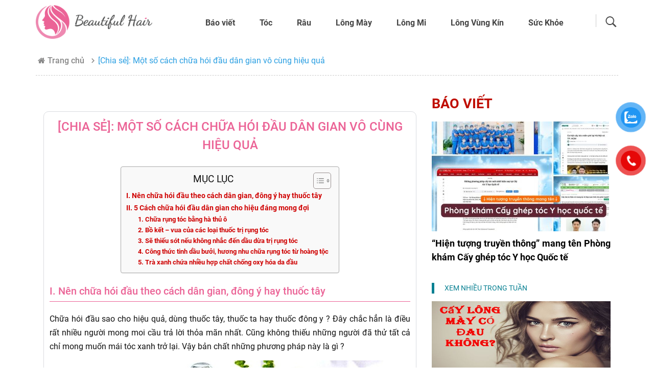

--- FILE ---
content_type: text/html; charset=UTF-8
request_url: https://beautifulhair.vn/phai-chang-cac-cach-chua-hoi-dau-dan-gian-da-khong-con-hieu-qua/
body_size: 22710
content:
    <!DOCTYPE html>
    <html lang="en-US" prefix="og: http://ogp.me/ns#">

    <head>
		<!-- Global site tag (gtag.js) - Google Analytics -->
<script async src="https://www.googletagmanager.com/gtag/js?id=UA-135958150-1"></script>
<script>
  window.dataLayer = window.dataLayer || [];
  function gtag(){dataLayer.push(arguments);}
  gtag('js', new Date());
  gtag('config', 'UA-135958150-1');
</script>
        <meta charset="UTF-8">
        <meta name="viewport" content="width=device-width, initial-scale=1">
        <link rel="profile" href="https://gmpg.org/xfn/11">
        <META NAME="ROBOTS" CONTENT="INDEX, FOLLOW">
        <title>[Chia sẻ]: Một số cách chữa hói đầu dân gian vô cùng hiệu quả</title>
<meta property="og:title" content="[Chia sẻ]: Một số cách chữa hói đầu dân gian vô cùng hiệu quả"/>
<meta property="og:description" content="I. Nên chữa hói đầu theo cách dân gian, đông ý hay thuốc tây Chữa hói đầu sao cho hiệu quả, dùng thuốc tây, thuốc ta hay thuốc"/>
<meta property="og:image" content="https://beautifulhair.vn/wp-content/uploads/2019/03/Nen-chua-hoi-dau-theo-cach-dan-gian-dong-y-hay-thuoc-tay-1.jpg"/>
<meta property="og:image:width" content="600"/>
<meta property="og:image:height" content="412"/>
<meta name="twitter:card" content="summary">
<meta name="twitter:title" content="[Chia sẻ]: Một số cách chữa hói đầu dân gian vô cùng hiệu quả"/>
<meta name="twitter:description" content="I. Nên chữa hói đầu theo cách dân gian, đông ý hay thuốc tây Chữa hói đầu sao cho hiệu quả, dùng thuốc tây, thuốc ta hay thuốc"/>
<meta name="twitter:image" content="https://beautifulhair.vn/wp-content/uploads/2019/03/Nen-chua-hoi-dau-theo-cach-dan-gian-dong-y-hay-thuoc-tay-1.jpg"/>
<meta name="author" content="Nguyễn Quốc Tuấn"/>

<!-- This site is optimized with the Yoast SEO Premium plugin v11.0 - https://yoast.com/wordpress/plugins/seo/ -->
<meta name="description" content="Những cách chữa hói đầu dân gian lâu nay vẫn bị coi như trò đùa khi rất nhiều bài báo cho rằng nó không còn hiệu quả, tào lao hay thậm trí nếu có hiệu quả thì cũng rất thấp. Vậy thực sự những phương pháp này đã hoàn toàn không sử dụng được như nhiều thông tin trước nay ?"/>
<link rel="canonical" href="https://beautifulhair.vn/phai-chang-cac-cach-chua-hoi-dau-dan-gian-da-khong-con-hieu-qua/" />
<meta property="og:locale" content="en_US" />
<meta property="og:type" content="article" />
<meta property="og:url" content="https://beautifulhair.vn/phai-chang-cac-cach-chua-hoi-dau-dan-gian-da-khong-con-hieu-qua/" />
<meta property="og:site_name" content="Beautiful Hair" />
<meta property="article:publisher" content="https://www.facebook.com/Beautiful-Hair-308634799800477/" />
<meta property="article:author" content="https://www.facebook.com/NguyenQuocTuan1969" />
<meta property="article:section" content="Tóc" />
<meta property="article:published_time" content="2019-03-13T04:20:52+00:00" />
<meta property="article:modified_time" content="2019-08-22T03:24:11+00:00" />
<meta property="og:updated_time" content="2019-08-22T03:24:11+00:00" />
<meta name="twitter:card" content="summary" />
<meta name="twitter:site" content="@nguyenquoctuann" />
<meta name="twitter:creator" content="@nguyenquoctuann" />
<!-- / Yoast SEO Premium plugin. -->

<link rel='dns-prefetch' href='//s.w.org' />
		<script type="text/javascript">
			window._wpemojiSettings = {"baseUrl":"https:\/\/s.w.org\/images\/core\/emoji\/12.0.0-1\/72x72\/","ext":".png","svgUrl":"https:\/\/s.w.org\/images\/core\/emoji\/12.0.0-1\/svg\/","svgExt":".svg","source":{"concatemoji":"https:\/\/beautifulhair.vn\/wp-includes\/js\/wp-emoji-release.min.js?ver=5.2.21"}};
			!function(e,a,t){var n,r,o,i=a.createElement("canvas"),p=i.getContext&&i.getContext("2d");function s(e,t){var a=String.fromCharCode;p.clearRect(0,0,i.width,i.height),p.fillText(a.apply(this,e),0,0);e=i.toDataURL();return p.clearRect(0,0,i.width,i.height),p.fillText(a.apply(this,t),0,0),e===i.toDataURL()}function c(e){var t=a.createElement("script");t.src=e,t.defer=t.type="text/javascript",a.getElementsByTagName("head")[0].appendChild(t)}for(o=Array("flag","emoji"),t.supports={everything:!0,everythingExceptFlag:!0},r=0;r<o.length;r++)t.supports[o[r]]=function(e){if(!p||!p.fillText)return!1;switch(p.textBaseline="top",p.font="600 32px Arial",e){case"flag":return s([55356,56826,55356,56819],[55356,56826,8203,55356,56819])?!1:!s([55356,57332,56128,56423,56128,56418,56128,56421,56128,56430,56128,56423,56128,56447],[55356,57332,8203,56128,56423,8203,56128,56418,8203,56128,56421,8203,56128,56430,8203,56128,56423,8203,56128,56447]);case"emoji":return!s([55357,56424,55356,57342,8205,55358,56605,8205,55357,56424,55356,57340],[55357,56424,55356,57342,8203,55358,56605,8203,55357,56424,55356,57340])}return!1}(o[r]),t.supports.everything=t.supports.everything&&t.supports[o[r]],"flag"!==o[r]&&(t.supports.everythingExceptFlag=t.supports.everythingExceptFlag&&t.supports[o[r]]);t.supports.everythingExceptFlag=t.supports.everythingExceptFlag&&!t.supports.flag,t.DOMReady=!1,t.readyCallback=function(){t.DOMReady=!0},t.supports.everything||(n=function(){t.readyCallback()},a.addEventListener?(a.addEventListener("DOMContentLoaded",n,!1),e.addEventListener("load",n,!1)):(e.attachEvent("onload",n),a.attachEvent("onreadystatechange",function(){"complete"===a.readyState&&t.readyCallback()})),(n=t.source||{}).concatemoji?c(n.concatemoji):n.wpemoji&&n.twemoji&&(c(n.twemoji),c(n.wpemoji)))}(window,document,window._wpemojiSettings);
		</script>
		<style type="text/css">
img.wp-smiley,
img.emoji {
	display: inline !important;
	border: none !important;
	box-shadow: none !important;
	height: 1em !important;
	width: 1em !important;
	margin: 0 .07em !important;
	vertical-align: -0.1em !important;
	background: none !important;
	padding: 0 !important;
}
</style>
	<link rel='stylesheet' id='pzf-style-css'  href='https://beautifulhair.vn/wp-content/plugins/button-contact-vr/css/style.css?ver=5.2.21' type='text/css' media='all' />
<link rel='stylesheet' id='ez-toc-css'  href='https://beautifulhair.vn/wp-content/plugins/easy-table-of-contents/assets/css/screen.min.css?ver=2.0.76' type='text/css' media='all' />
<style id='ez-toc-inline-css' type='text/css'>
div#ez-toc-container .ez-toc-title {font-size: 120%;}div#ez-toc-container .ez-toc-title {font-weight: 500;}div#ez-toc-container ul li , div#ez-toc-container ul li a {font-size: 95%;}div#ez-toc-container ul li , div#ez-toc-container ul li a {font-weight: 500;}div#ez-toc-container nav ul ul li {font-size: 90%;}
.ez-toc-container-direction {direction: ltr;}.ez-toc-counter ul{counter-reset: item ;}.ez-toc-counter nav ul li a::before {content: counters(item, '.', decimal) '. ';display: inline-block;counter-increment: item;flex-grow: 0;flex-shrink: 0;margin-right: .2em; float: left; }.ez-toc-widget-direction {direction: ltr;}.ez-toc-widget-container ul{counter-reset: item ;}.ez-toc-widget-container nav ul li a::before {content: counters(item, '.', decimal) '. ';display: inline-block;counter-increment: item;flex-grow: 0;flex-shrink: 0;margin-right: .2em; float: left; }
</style>
<link rel='stylesheet' id='h-style-css'  href='https://beautifulhair.vn/wp-content/themes/h2/style.css?ver=5.2.21' type='text/css' media='all' />
<script type='text/javascript' src='https://beautifulhair.vn/wp-includes/js/jquery/jquery.js?ver=1.12.4-wp'></script>
<script type='text/javascript' src='https://beautifulhair.vn/wp-includes/js/jquery/jquery-migrate.min.js?ver=1.4.1'></script>
<link rel='https://api.w.org/' href='https://beautifulhair.vn/wp-json/' />
<link rel="EditURI" type="application/rsd+xml" title="RSD" href="https://beautifulhair.vn/xmlrpc.php?rsd" />
<link rel="wlwmanifest" type="application/wlwmanifest+xml" href="https://beautifulhair.vn/wp-includes/wlwmanifest.xml" /> 
<meta name="generator" content="WordPress 5.2.21" />
<link rel='shortlink' href='https://beautifulhair.vn/?p=143' />
<link rel="alternate" type="application/json+oembed" href="https://beautifulhair.vn/wp-json/oembed/1.0/embed?url=https%3A%2F%2Fbeautifulhair.vn%2Fphai-chang-cac-cach-chua-hoi-dau-dan-gian-da-khong-con-hieu-qua%2F" />
<link rel="alternate" type="text/xml+oembed" href="https://beautifulhair.vn/wp-json/oembed/1.0/embed?url=https%3A%2F%2Fbeautifulhair.vn%2Fphai-chang-cac-cach-chua-hoi-dau-dan-gian-da-khong-con-hieu-qua%2F&#038;format=xml" />
<link rel="icon" href="https://beautifulhair.vn/wp-content/uploads/2019/02/cropped-favicoin-32x32.png" sizes="32x32" />
<link rel="icon" href="https://beautifulhair.vn/wp-content/uploads/2019/02/cropped-favicoin-192x192.png" sizes="192x192" />
<link rel="apple-touch-icon-precomposed" href="https://beautifulhair.vn/wp-content/uploads/2019/02/cropped-favicoin-180x180.png" />
<meta name="msapplication-TileImage" content="https://beautifulhair.vn/wp-content/uploads/2019/02/cropped-favicoin-270x270.png" />
      
        <meta property="fb:app_id" content="2044016095897461" />
        <meta property="fb:admins" content="100002697623338"/>

    </head>

    <body class="post-template-default single single-post postid-143 single-format-standard">
        <header id="hd">
            <div class="cthd ctn">
               <a href="https://beautifulhair.vn"><img class="i1" src="https://beautifulhair.vn/wp-content/themes/h2/a/i/logo.png" alt="Beautiful Hair"></a>
                               <div id="mn">
                <nav class="mnp"><ul id="menu-mainmenu" class="menu"><li id="menu-item-3900" class="menu-item menu-item-type-post_type menu-item-object-post menu-item-3900"><a href="https://beautifulhair.vn/hien-tuong-truyen-thong-mang-ten-phong-kham-cay-ghep-toc-y-hoc-quoc-te/">Báo viết</a></li>
<li id="menu-item-112" class="menu-item menu-item-type-taxonomy menu-item-object-category current-post-ancestor current-menu-parent current-post-parent menu-item-112"><a href="https://beautifulhair.vn/toc/">Tóc</a></li>
<li id="menu-item-9" class="menu-item menu-item-type-taxonomy menu-item-object-category menu-item-9"><a href="https://beautifulhair.vn/rau/">Râu</a></li>
<li id="menu-item-6" class="menu-item menu-item-type-taxonomy menu-item-object-category menu-item-6"><a href="https://beautifulhair.vn/long-may/">Lông Mày</a></li>
<li id="menu-item-7" class="menu-item menu-item-type-taxonomy menu-item-object-category menu-item-7"><a href="https://beautifulhair.vn/long-mi/">Lông Mi</a></li>
<li id="menu-item-8" class="menu-item menu-item-type-taxonomy menu-item-object-category menu-item-8"><a href="https://beautifulhair.vn/long-vung-kin/">Lông Vùng Kín</a></li>
<li id="menu-item-10" class="menu-item menu-item-type-taxonomy menu-item-object-category menu-item-10"><a href="https://beautifulhair.vn/suc-khoe/">Sức Khỏe</a></li>
</ul></nav>                    <span class="src"></span>
            </div>
            </div>
         
           <div id="mnm">
               <div class="ctn">
                    <span id="tgn"></span>
                    <span class="src"></span>
                   
               </div>
           </div>
           
        </header>
        <main id="main">

<!-- Facebook JavaScript SDK -->
<div id="fb-root"></div>
<script>(function(d, s, id) {
  var js, fjs = d.getElementsByTagName(s)[0];
  if (d.getElementById(id)) return;
  js = d.createElement(s); js.id = id;
  js.src = "//connect.facebook.net/vi_VN/sdk.js#xfbml=1&version=v2.6&appId=APP ID";
  fjs.parentNode.insertBefore(js, fjs);
}(document, 'script', 'facebook-jssdk'));</script>
<!-- End Facebook JavaScript SDK -->
<div id="sgl">
    <section class="brb ctn">
        <p id="breadcrumbs">
            <span><span><a href="https://beautifulhair.vn/" >Trang chủ</a>  <span class="breadcrumb_last" aria-current="page">[Chia sẻ]: Một số cách chữa hói đầu dân gian vô cùng hiệu quả</span></span></span>        </p>

    </section>
    <div class="sb">
        <section class="ct ctn ">
  <div class="cmd8">
    <div class="bao">
      <div class="tlp" style="text-align: center;">
        <h1>[Chia sẻ]: Một số cách chữa hói đầu dân gian vô cùng hiệu quả</h1>
      </div>



      <div class="ctp">
        <p><script type="application/ld+json">
{
  "@context": "http://schema.org",
  "@type": "MedicalScholarlyArticle",
  "headline": "Phải chăng các cách chữa hói đầu dân gian đã không còn hiệu quả",
  "description": "Cách chữa hói đầu dân gian lâu nay vẫn bị coi như một trò đùa có rất nhiều bài báo cho rằng nó không hiệu quả, tào lao hay thậm trí nếu có hiệu quả thì cũng rất thấp. Vậy thực sự những phương pháp này đã hoàn toàn không sử dụng được như nhiều thông tin trước nay ?",
  "image": "http://beautifulhair.vn/wp-content/uploads/2019/03/Nen-chua-hoi-dau-theo-cach-dan-gian-dong-y-hay-thuoc-tay-1.jpg",
    "publicationType": "
	MedicalGuideline
	",
  "about": [
    {
      "name":["Cách chữa hói đầu dân gian",
              "hướng dẫn cách chữa hói đầu dân gian"
           ]
    }
  ],
  "author": {
    "@type": "Person",
     "name": "Bs. Nguyễn Quốc Tuấn",
    "affiliation": "https://www.facebook.com/NguyenQuocTuan1969"
  }
}
</script></p>
<div id="ez-toc-container" class="ez-toc-v2_0_76 counter-hierarchy ez-toc-counter ez-toc-grey ez-toc-container-direction">
<div class="ez-toc-title-container">
<p class="ez-toc-title" style="cursor:inherit">Mục lục</p>
<span class="ez-toc-title-toggle"><a href="#" class="ez-toc-pull-right ez-toc-btn ez-toc-btn-xs ez-toc-btn-default ez-toc-toggle" aria-label="Toggle Table of Content"><span class="ez-toc-js-icon-con"><span class=""><span class="eztoc-hide" style="display:none;">Toggle</span><span class="ez-toc-icon-toggle-span"><svg style="fill: #999;color:#999" xmlns="http://www.w3.org/2000/svg" class="list-377408" width="20px" height="20px" viewBox="0 0 24 24" fill="none"><path d="M6 6H4v2h2V6zm14 0H8v2h12V6zM4 11h2v2H4v-2zm16 0H8v2h12v-2zM4 16h2v2H4v-2zm16 0H8v2h12v-2z" fill="currentColor"></path></svg><svg style="fill: #999;color:#999" class="arrow-unsorted-368013" xmlns="http://www.w3.org/2000/svg" width="10px" height="10px" viewBox="0 0 24 24" version="1.2" baseProfile="tiny"><path d="M18.2 9.3l-6.2-6.3-6.2 6.3c-.2.2-.3.4-.3.7s.1.5.3.7c.2.2.4.3.7.3h11c.3 0 .5-.1.7-.3.2-.2.3-.5.3-.7s-.1-.5-.3-.7zM5.8 14.7l6.2 6.3 6.2-6.3c.2-.2.3-.5.3-.7s-.1-.5-.3-.7c-.2-.2-.4-.3-.7-.3h-11c-.3 0-.5.1-.7.3-.2.2-.3.5-.3.7s.1.5.3.7z"/></svg></span></span></span></a></span></div>
<nav><ul class='ez-toc-list ez-toc-list-level-1 ' ><li class='ez-toc-page-1 ez-toc-heading-level-2'><a class="ez-toc-link ez-toc-heading-1" href="#I_Nen_chua_hoi_dau_theo_cach_dan_gian_dong_y_hay_thuoc_tay" >I. Nên chữa hói đầu theo cách dân gian, đông ý hay thuốc tây</a></li><li class='ez-toc-page-1 ez-toc-heading-level-2'><a class="ez-toc-link ez-toc-heading-2" href="#II_5_Cach_chua_hoi_dau_dan_gian_cho_hieu_dang_mong_doi" >II. 5 Cách chữa hói đầu dân gian cho hiệu đáng mong đợi</a><ul class='ez-toc-list-level-3' ><li class='ez-toc-heading-level-3'><a class="ez-toc-link ez-toc-heading-3" href="#1_Chua_rung_toc_bang_ha_thu_o" >1. Chữa rụng tóc bằng hà thủ ô</a></li><li class='ez-toc-page-1 ez-toc-heading-level-3'><a class="ez-toc-link ez-toc-heading-4" href="#2_Bo_ket_%E2%80%93_vua_cua_cac_loai_thuoc_tri_rung_toc" >2. Bồ kết &#8211; vua của các loại thuốc trị rụng tóc</a></li><li class='ez-toc-page-1 ez-toc-heading-level-3'><a class="ez-toc-link ez-toc-heading-5" href="#3_Se_thieu_sot_neu_khong_nhac_den_dau_dua_tri_rung_toc" >3. Sẽ thiếu sót nếu không nhắc đến dầu dừa trị rụng tóc</a></li><li class='ez-toc-page-1 ez-toc-heading-level-3'><a class="ez-toc-link ez-toc-heading-6" href="#4_Cong_thuc_tinh_dau_buoi_huong_nhu_chua_rung_toc_tu_hoang_toc" >4. Công thức tinh dầu bưởi, hương nhu chữa rụng tóc từ hoàng tộc</a></li><li class='ez-toc-page-1 ez-toc-heading-level-3'><a class="ez-toc-link ez-toc-heading-7" href="#5_Tra_xanh_chua_nhieu_hop_chat_chong_oxy_hoa_da_dau" >5. Trà xanh chứa nhiều hợp chất chống oxy hóa da đầu</a></li></ul></li></ul></nav></div>
<h2><span class="ez-toc-section" id="I_Nen_chua_hoi_dau_theo_cach_dan_gian_dong_y_hay_thuoc_tay"></span>I. Nên chữa hói đầu theo cách dân gian, đông ý hay thuốc tây<span class="ez-toc-section-end"></span></h2>
<p><span style="font-weight: 400;">Chữa hói đầu sao cho hiệu quả, dùng thuốc tây, thuốc ta hay thuốc đông y ? Đây chắc hẳn là điều rất nhiều người mong moi cầu trả lời thỏa mãn nhất. Cũng không thiếu những người đã thử tất cả chỉ mong muốn mái tóc xanh trở lại. Vậy bản chất những phương pháp này là gì ?</span></p>
<p><img class="size-full wp-image-2205 aligncenter" src="https://beautifulhair.vn/wp-content/uploads/2019/03/Nen-chua-hoi-dau-theo-cach-dan-gian-dong-y-hay-thuoc-tay-1.jpg" alt="Nên chữa hói đầu theo cách dân gian, đông y hay thuốc tây" width="600" height="412" srcset="https://beautifulhair.vn/wp-content/uploads/2019/03/Nen-chua-hoi-dau-theo-cach-dan-gian-dong-y-hay-thuoc-tay-1.jpg 600w, https://beautifulhair.vn/wp-content/uploads/2019/03/Nen-chua-hoi-dau-theo-cach-dan-gian-dong-y-hay-thuoc-tay-1-300x206.jpg 300w, https://beautifulhair.vn/wp-content/uploads/2019/03/Nen-chua-hoi-dau-theo-cach-dan-gian-dong-y-hay-thuoc-tay-1-118x80.jpg 118w" sizes="(max-width: 600px) 100vw, 600px" /></p>
<p style="text-align: center;"><em>Phải chăng các cách chữa hói đầu dân gian đã không còn hiệu quả ?</em></p>
<ul>
<li><strong>Nguyên lý điều trị rụng tóc</strong> : Nói một cách dễ hiểu nhất, tất cả các phương pháp dùng thuốc uống, gội đầu hay hiện đại hơn là tiêm huyết thanh đều cùng bản chất đó là tạo môi trường cho tóc phát triển.</li>
</ul>
<p>Giống như một mảnh đất cằn cỗi thì không thể có cây mọc, cần tích cực chăm bón, hồi phục dinh dưỡng cho mảnh đất đó. Da đầu hay cơ thể không đủ chất dinh dưỡng thì làm sao có thể điều trị rụng tóc, tuy nhiên đã ai đặt câu hỏi ngược lại: “ Nếu mảnh đất đã tốt rồi mà không có hạt giống, cây có mọc lên không ?” . Da đầu khỏe mạnh rồi những các nang tóc đã mất hết thì làm sao có thể mọc được tóc.</p>
<p><span style="font-weight: 400;">Một điều đáng buồn là cơ thể người không thể sản suất thêm “hạt giống &#8211; nang tóc” nếu bị mất đi. Số nang tóc là cố định từ khi sinh ra và chỉ có thể mất đi. Chỉnh bởi vậy việc gìn giữ nang tóc là điều vô cùng quan trọng cần được chú ý.</span></p>
<p><img class="size-full wp-image-2206 aligncenter" src="https://beautifulhair.vn/wp-content/uploads/2019/03/tri-rung-toc-bang-huyet-thanh-duoc-nhieu-nguoi-quan-tam-1.jpg" alt="trị rụng tóc bằng huyết thanh được nhiều người quan tâm" width="600" height="600" srcset="https://beautifulhair.vn/wp-content/uploads/2019/03/tri-rung-toc-bang-huyet-thanh-duoc-nhieu-nguoi-quan-tam-1.jpg 600w, https://beautifulhair.vn/wp-content/uploads/2019/03/tri-rung-toc-bang-huyet-thanh-duoc-nhieu-nguoi-quan-tam-1-150x150.jpg 150w, https://beautifulhair.vn/wp-content/uploads/2019/03/tri-rung-toc-bang-huyet-thanh-duoc-nhieu-nguoi-quan-tam-1-300x300.jpg 300w" sizes="(max-width: 600px) 100vw, 600px" /></p>
<p style="text-align: center;"><em>Dùng huyết thanh điều trị rụng tóc có thực sự hiệu quả ?</em></p>
<p><span style="font-weight: 400;">Tuy thực tế như vậy nhưng việc điều trị bằng phương pháp dân gian vẫn được khuyến khích sử dụng bởi nó an toàn và tối ưu những phần tóc còn lại mọc tốt hơn. Thậm trí, với các chuyên gia cấy tóc tự thân &#8211; công nghệ điều trị rụng tóc tiên tiến nhất hiện nay vẫn khuyến khích:<em> “Các phương pháp dân gian là cách tuyệt vời tạo môi trường cho tóc phát triển, đặc biệt là tóc sau quá trình cấy”.</em></span></p>
<h2><span class="ez-toc-section" id="II_5_Cach_chua_hoi_dau_dan_gian_cho_hieu_dang_mong_doi"></span>II. 5 Cách chữa hói đầu dân gian cho hiệu đáng mong đợi<span class="ez-toc-section-end"></span></h2>
<h3><span class="ez-toc-section" id="1_Chua_rung_toc_bang_ha_thu_o"></span>1. Chữa rụng tóc bằng hà thủ ô<span class="ez-toc-section-end"></span></h3>
<p><img class="size-full wp-image-2207 aligncenter" src="https://beautifulhair.vn/wp-content/uploads/2019/03/Chua-rung-toc-bang-ha-thu-o-1.jpg" alt="Chữa rụng tóc bằng hà thủ ô" width="600" height="399" srcset="https://beautifulhair.vn/wp-content/uploads/2019/03/Chua-rung-toc-bang-ha-thu-o-1.jpg 600w, https://beautifulhair.vn/wp-content/uploads/2019/03/Chua-rung-toc-bang-ha-thu-o-1-300x200.jpg 300w" sizes="(max-width: 600px) 100vw, 600px" /></p>
<p><span style="font-weight: 400;">Hà thủ ô lâu nay vẫn được biết đến là loại thuốc lợi cho máu, giúp da dẻ hồng hào, khí huyết lưu thông. Sử dụng <strong>hà thủ ô nhanh mọc tóc</strong> bằng việc hằng ngày bằng cách đun hoặc hãm lấy nước uống trong 2 tuần liên tục. Thường dễ quan sát nhất khi tóc đen và óng mượt hơn, nhiều người có thể quan sát thấy một phần tóc tơ mọc thêm nếu hấp thụ tốt. Chú ý dùng liều lượng hợp lý mỗi ngày để không bị tác dụng ngược.</span></p>
<h3><span class="ez-toc-section" id="2_Bo_ket_%E2%80%93_vua_cua_cac_loai_thuoc_tri_rung_toc"></span>2. Bồ kết &#8211; vua của các loại thuốc trị rụng tóc<span class="ez-toc-section-end"></span></h3>
<p><span style="font-weight: 400;">Thực tế rằng không chỉ tại Việt Nam mới sử dụng <strong>bồ kết điều trị rụng và kích thích mọc tóc</strong>. Chẳng phải bạn vẫn nhìn thấy các loại dầu gội của Unilever với công thức bồ kết trên toàn thế giới đó sao? </span></p>
<p><span style="font-weight: 400;">Đun nóng bồ kết trực tiếp qua lửa đến khi cháy vàng rồi bỏ đun với nước. Bạn có thể bỏ thêm các loại thảo mộc khác để dạo mùi ưa thích như xả, hương nhu hay vỏ bưởi đều rất tốt cho tóc. Trong trường hợp tóc quá bết dính có thể dùng thêm 1 đến 2 quả chanh để tẩy dầu nhờn tốt hơn. Cố gội đầu như vậy khoảng 3 lần 1 tuần, bạn sẽ hiểu vì sao nó được coi là thần dược. Một bật mí nhỏ rằng nếu tình trạng của bạn suất phát là <a href="https://beautifulhair.vn/nguyen-nhan-rung-toc-tuoi-day-thi-thuong-de-gay-hoi-dau-ve-sau/">nguyên nhân rụng tóc tuổi dậy thì</a> thì đây là cách rất hay bởi ở độ tuổi này tóc vẫn còn yếu, chưa nên áp dụng ngay các loại thuốc hay công thức mĩ phẩm.</span></p>
<h3><span class="ez-toc-section" id="3_Se_thieu_sot_neu_khong_nhac_den_dau_dua_tri_rung_toc"></span>3. Sẽ thiếu sót nếu không nhắc đến dầu dừa trị rụng tóc<span class="ez-toc-section-end"></span></h3>
<p><span style="font-weight: 400;">Dầu dừa chắc chẳng còn xa lạ với chị em phụ nữ với khả năng làm trắng, sáng da sau khoảng 1 tháng sử dụng. Liệu rằng bạn đã bỏ qua công dụng chữa rụng tóc vô cùng hiệu quả của nó chăng?</span></p>
<p><img class="size-full wp-image-2208 aligncenter" src="https://beautifulhair.vn/wp-content/uploads/2019/03/Se-thieu-sot-neu-khong-nhac-den-dau-dua-tri-rung-toc-1.jpg" alt="Sẽ thiếu sót nếu không nhắc đến dầu dừa trị rụng tóc" width="600" height="398" srcset="https://beautifulhair.vn/wp-content/uploads/2019/03/Se-thieu-sot-neu-khong-nhac-den-dau-dua-tri-rung-toc-1.jpg 600w, https://beautifulhair.vn/wp-content/uploads/2019/03/Se-thieu-sot-neu-khong-nhac-den-dau-dua-tri-rung-toc-1-300x199.jpg 300w" sizes="(max-width: 600px) 100vw, 600px" /></p>
<p style="text-align: center;"><em>Dầu dừa làm nguyên liệu cho cách chữa hói đầu dân gian và một số cách làm đẹp khác</em></p>
<p><span style="font-weight: 400;"><strong>Cách sử dụng dầu dừa kích thích mọc tóc</strong> rất đơn giản, bạn có thể mua hoặc tự hãm dầu dừa ngay tại nhà. Thoa đều trực tiếp dầu dừa lên vùng da đầu khoảng 20 phút sau mỗi lần gội đầu. Trong lúc thoa có thể massage da đầu để các mạch máu được lưu thông. Cuối cùng, hãy gội bằng nước ấm vừa phải để không bị hại đến chân tóc và làm khô tóc tự nhiên. Ngoài ra còn rất nhiều cách ủ tóc bằng dầu dừa kết hợp với các loại thảo mộc. Tuy là một phương pháp hiệu quả nhưng bạn chỉ nên thực hiện 1 &#8211; 2 lần mỗi tuần để đảm bảo không bị phản tác dụng.</span></p>
<h3><span class="ez-toc-section" id="4_Cong_thuc_tinh_dau_buoi_huong_nhu_chua_rung_toc_tu_hoang_toc"></span>4. Công thức tinh dầu bưởi, hương nhu chữa rụng tóc từ hoàng tộc<span class="ez-toc-section-end"></span></h3>
<p><img class="size-full wp-image-2209 aligncenter" src="https://beautifulhair.vn/wp-content/uploads/2019/03/Cong-thuc-tinh-dau-buoi-va-huong-nhu-1.jpg" alt="Công thức tinh dầu bưởi và hương nhu" width="600" height="360" srcset="https://beautifulhair.vn/wp-content/uploads/2019/03/Cong-thuc-tinh-dau-buoi-va-huong-nhu-1.jpg 600w, https://beautifulhair.vn/wp-content/uploads/2019/03/Cong-thuc-tinh-dau-buoi-va-huong-nhu-1-300x180.jpg 300w" sizes="(max-width: 600px) 100vw, 600px" /></p>
<p><span style="font-weight: 400;">Có thể nhiều người không biết, <strong>hương nhu là loại cây thuốc quý</strong> chỉ mọc trên rừng mà thời phong kiến chỉ có thể dùng trong hoàng cung. Vào thời đó, các cung tần của vua mới được sử dụng để dưỡng tóc và sắc đẹp chứ không phổ biến như hiện nay.</span></p>
<p><span style="font-weight: 400;">Tinh dầu bưởi có tác dụng làm đẹp da, không chỉ ngăn rụng tóc mà còn kích thích mọc tóc mượt và đen óng. Hương nhu có khả năng chống viêm cực tốt đối với các bệnh da đầu như nấm. Đặc biệt, với tóc dầu có thể sử dụng công thức này cực kì hiệu quả.</span></p>
<h3><span class="ez-toc-section" id="5_Tra_xanh_chua_nhieu_hop_chat_chong_oxy_hoa_da_dau"></span>5. Trà xanh chứa nhiều hợp chất chống oxy hóa da đầu<span class="ez-toc-section-end"></span></h3>
<p><span style="font-weight: 400;">Trà xanh không chỉ trong y học cổ truyền mà ngay cả y học hiện đại cũng phải công nhận khả năng chống oxy hóa tuyệt vời. Tinh chất ICCG có độ thanh lọc cao khi đưa vào cơ thể hay dùng ngoài da. Dùng trà xanh giúp tạo môi trường da đầu sạch tối ưu cho quá trình mọc tóc.</span></p>
<p>Các cách chữa hói đầu dân gian có thể đã cũ, chuẩn bị lâu nhưng không thể phủ nhận hiệu quả của nó không kém gì các loại thuốc mọc tóc hiệu đại, thậm trí còn an toàn cho sức khỏe hơn. Kết hợp điều trị các <a href="https://beautifulhair.vn/tong-hop-20-cach-tri-rung-toc-hieu-qua-nhat-hien-nay/">cách trị rụng tóc</a> khác nhau một cách hợp lý mới là hướng đúng nhất để nhanh chóng trả lại cho bạn mái đầu xanh. Mong rằng bạn đọc có thể thử một vài cách khác nhau để tìm ra phương pháp phù hợp nhất.</p>


      </div>
          </div>


    <style>
      #qc123 {
        display: none;
      }

      @media screen and (max-width: 640px) {
        #qc123 {
          display: block;
        }
      }
    </style>

    <div id="qc123">

      <center>
              </center>

    </div>

  </div>
  <div class="cmd4">
    <div id="sticky">
    <div>
        <a href="https://beautifulhair.vn/hien-tuong-truyen-thong-mang-ten-phong-kham-cay-ghep-toc-y-hoc-quoc-te/" style=" COLOR: #bf0d00;font-size: 27px;margin: 5px 0 15px 0;display: block;font-weight: bold;">BÁO VIẾT</a>
            
                    <div class="bacsi-img" style="margin-bottom:10px;">
                            <a href="https://beautifulhair.vn/hien-tuong-truyen-thong-mang-ten-phong-kham-cay-ghep-toc-y-hoc-quoc-te/">
                          <img width="347" height="215" src="https://beautifulhair.vn/wp-content/uploads/2025/11/Phòng-khám-Cấy-ghép-tóc-Y-học-quốc-tế-1-347x215.jpg" class="attachment-i5 size-i5 wp-post-image" alt="" srcset="https://beautifulhair.vn/wp-content/uploads/2025/11/Phòng-khám-Cấy-ghép-tóc-Y-học-quốc-tế-1-347x215.jpg 347w, https://beautifulhair.vn/wp-content/uploads/2025/11/Phòng-khám-Cấy-ghép-tóc-Y-học-quốc-tế-1-374x231.jpg 374w" sizes="(max-width: 347px) 100vw, 347px" /></a>
                    </div>
                    <a href="https://beautifulhair.vn/hien-tuong-truyen-thong-mang-ten-phong-kham-cay-ghep-toc-y-hoc-quoc-te/" style="color: #000;font-size: 18px;font-family: 'ro-b';font-weight: 300;text-align: justify;display: block;margin-bottom: 15px;">
                    “Hiện tượng truyền thông” mang tên Phòng khám Cấy ghép tóc Y học Quốc tế                    </a>
            

      <div class="scd2">
        <span class="t" style="color: #088092; text-transform: uppercase;padding-left: 20px;border-left:5px solid #088092; display: block;margin: 37px 0 15px; text-align: left;">xem nhiều trong tuần</span>
        <div>
                                                    <a href="https://beautifulhair.vn/cay-long-may-co-dau-khong/">                <img width="600" height="400" src="https://beautifulhair.vn/wp-content/uploads/2019/07/cay-long-may-co-dau-khong1-copy.jpg" class="attachment-img7 size-img7 wp-post-image" alt="" srcset="https://beautifulhair.vn/wp-content/uploads/2019/07/cay-long-may-co-dau-khong1-copy.jpg 600w, https://beautifulhair.vn/wp-content/uploads/2019/07/cay-long-may-co-dau-khong1-copy-300x200.jpg 300w, https://beautifulhair.vn/wp-content/uploads/2019/07/cay-long-may-co-dau-khong1-copy-118x80.jpg 118w" sizes="(max-width: 600px) 100vw, 600px" /></a>
          </a>
          <a style="font-weight: bold;display: block;margin-top: 10px;color: #000; font-family: 'ro-b'" href="https://beautifulhair.vn/cay-long-may-co-dau-khong/">Cấy lông mày có đau không? Những điều chưa biết về cấy lông mày</a>
        
        </div>


                                          <div class="a1">
            <a href="https://beautifulhair.vn/hien-tuong-truyen-thong-mang-ten-phong-kham-cay-ghep-toc-y-hoc-quoc-te/">                <img width="1280" height="720" src="https://beautifulhair.vn/wp-content/uploads/2025/11/Phòng-khám-Cấy-ghép-tóc-Y-học-quốc-tế-1.jpg" class="attachment-img8 size-img8 wp-post-image" alt="" srcset="https://beautifulhair.vn/wp-content/uploads/2025/11/Phòng-khám-Cấy-ghép-tóc-Y-học-quốc-tế-1.jpg 1280w, https://beautifulhair.vn/wp-content/uploads/2025/11/Phòng-khám-Cấy-ghép-tóc-Y-học-quốc-tế-1-300x169.jpg 300w, https://beautifulhair.vn/wp-content/uploads/2025/11/Phòng-khám-Cấy-ghép-tóc-Y-học-quốc-tế-1-768x432.jpg 768w, https://beautifulhair.vn/wp-content/uploads/2025/11/Phòng-khám-Cấy-ghép-tóc-Y-học-quốc-tế-1-1024x576.jpg 1024w" sizes="(max-width: 1280px) 100vw, 1280px" /></a>
          </a>
          <a href="https://beautifulhair.vn/hien-tuong-truyen-thong-mang-ten-phong-kham-cay-ghep-toc-y-hoc-quoc-te/">“Hiện tượng truyền thông” mang tên Phòng khám Cấy ghép tóc Y học Quốc tế</a>
          </div>
                  <div class="a1">
            <a href="https://beautifulhair.vn/cay-toc-o-dau-can-tho-mach-ban-dia-chi-uy-tin-bac-si-gioi-cam-ket-hieu-qua/">                <img width="600" height="398" src="https://beautifulhair.vn/wp-content/uploads/2025/10/Thêm-tiêu-đề-1.png" class="attachment-img8 size-img8 wp-post-image" alt="" srcset="https://beautifulhair.vn/wp-content/uploads/2025/10/Thêm-tiêu-đề-1.png 600w, https://beautifulhair.vn/wp-content/uploads/2025/10/Thêm-tiêu-đề-1-300x199.png 300w, https://beautifulhair.vn/wp-content/uploads/2025/10/Thêm-tiêu-đề-1-120x80.png 120w" sizes="(max-width: 600px) 100vw, 600px" /></a>
          </a>
          <a href="https://beautifulhair.vn/cay-toc-o-dau-can-tho-mach-ban-dia-chi-uy-tin-bac-si-gioi-cam-ket-hieu-qua/">Cấy tóc ở đâu Cần Thơ? Mách bạn địa chỉ uy tín, bác sĩ giỏi, cam kết hiệu quả</a>
          </div>
                  <div class="a1">
            <a href="https://beautifulhair.vn/goi-y-top-10-dia-chi-cay-toc-tu-than-tai-da-nang-dang-tin-cay/">                <img width="600" height="390" src="https://beautifulhair.vn/wp-content/uploads/2025/10/TOP-10-ĐỊA-CHỈ-CẤY-TÓC-TỰ-THÂN-TẠI-ĐÀ-NẴNG.png" class="attachment-img8 size-img8 wp-post-image" alt="" srcset="https://beautifulhair.vn/wp-content/uploads/2025/10/TOP-10-ĐỊA-CHỈ-CẤY-TÓC-TỰ-THÂN-TẠI-ĐÀ-NẴNG.png 600w, https://beautifulhair.vn/wp-content/uploads/2025/10/TOP-10-ĐỊA-CHỈ-CẤY-TÓC-TỰ-THÂN-TẠI-ĐÀ-NẴNG-300x195.png 300w" sizes="(max-width: 600px) 100vw, 600px" /></a>
          </a>
          <a href="https://beautifulhair.vn/goi-y-top-10-dia-chi-cay-toc-tu-than-tai-da-nang-dang-tin-cay/">[Gợi ý] TOP 10 Địa chỉ cấy tóc tự thân tại Đà Nẵng đáng tin cậy</a>
          </div>
                  <div class="a1">
            <a href="https://beautifulhair.vn/goi-y-dia-chi-cay-toc-tu-than-tai-hai-phong-uy-tin-nhieu-nguoi-tin-chon/">                <img width="600" height="403" src="https://beautifulhair.vn/wp-content/uploads/2025/10/Thêm-tiêu-đề.png" class="attachment-img8 size-img8 wp-post-image" alt="" srcset="https://beautifulhair.vn/wp-content/uploads/2025/10/Thêm-tiêu-đề.png 600w, https://beautifulhair.vn/wp-content/uploads/2025/10/Thêm-tiêu-đề-300x202.png 300w, https://beautifulhair.vn/wp-content/uploads/2025/10/Thêm-tiêu-đề-118x80.png 118w, https://beautifulhair.vn/wp-content/uploads/2025/10/Thêm-tiêu-đề-120x80.png 120w" sizes="(max-width: 600px) 100vw, 600px" /></a>
          </a>
          <a href="https://beautifulhair.vn/goi-y-dia-chi-cay-toc-tu-than-tai-hai-phong-uy-tin-nhieu-nguoi-tin-chon/">Gợi ý địa chỉ cấy tóc tự thân tại Hải Phòng uy tín, nhiều người tin chọn</a>
          </div>
        
      </div>
    </div>
        <style>
      
      .graft-calculator-wrapper {
          background-color: #fff;
          border-radius: 15px;
          position: relative;
      }
      .logo-ical{
              background:url("https://beautifulhair.vn/wp-content/themes/h2/a/itest/bg1.png") no-repeat;
        background-size: cover;
        border-bottom: 1px solid #ca895b;
        padding: 16px 0;
        border-radius: 25px 25px 0 0;
        
      }
      .logo-cal{
        position: relative;
      }
      .logo-cal::after{
            z-index: 1;
        content: "";
        display: inline-block;
        width: 100%;
        height: 115px;
        position: absolute;
        bottom: -50px;
        left: 0;
        background: url("https://beautifulhair.vn/wp-content/themes/h2/a/itest/bf.png") no-repeat;
        background-size: cover;
      }
      .logo-ical img{
          display:block;
          margin:auto;
          max-width: 90%;
      }
      .graft-calculator{
              background: url("https://beautifulhair.vn/wp-content/themes/h2/a/itest/bg2.png") no-repeat;
              background-size: cover;
        
        padding: 15px 0 32px 0;
        position: relative;
        border-radius: 0 0 27px 27px;
        color: #000;
      }
      .graft-calculator__section {margin-bottom:20px;text-align:center;padding:0 15px;}
      .graft-calculator__inputs-wrapper {display:flex}
      .graft-calculator-wrapper h2{
          font-size: 30px;
    margin: 0 0 0px 0 !important;
    font-family: 'ro-b';
    text-align: center;
    font-weight: 100;
    text-transform: uppercase;
    position: relative;
    z-index: 11;
    color: #482e2a;
    border: none;
    padding: 0;
      }
      .graft-calculator-wrapper h3 {
          font-weight: 100;
        font-size: 18px !important;
        color: #fff;
        background: url("https://beautifulhair.vn/wp-content/themes/h2/a/itest/hand.png") no-repeat;
        background-size: 27px;
        padding-left: 34px;
        text-align: left;
        font-family: 'ro-m';
        color: #341b18;
      }
      .graft-calculator-wrapper p{
          font-family: 'UTMAmericanaB';
    font-style: italic;
    font-size: 18px;
    color: #341b18;
    display: block;
    margin-bottom: 20px;
    text-align: center;
    line-height: 1.3 !important;
      }
      .graft-calculator__inputs-wrapper div {width:50%}
      .graft-calculator__inputs-wrapper div:first-child {margin-right:3px}
      .graft-calculator__inputs-wrapper div:last-child {margin-left:3px}
      .graft-calculator__inputs-wrapper label{display:block;color:#341b18;font-size:18px;}
      .graft-calculator__inputs-wrapper input::-webkit-input-placeholder {color:#341b18;opacity:1;}
      .graft-calculator__inputs-wrapper input:-ms-input-placeholder{color:#341b18;}
      .graft-calculator__inputs-wrapper input::-ms-input-placeholder{color:#341b18;}
      .graft-calculator__inputs-wrapper input::placeholder{color:#341b18;opacity:1;}
      .graft-calculator__inputs-wrapper input{
          padding:5px 5px 5px 12px;font-size:15px;width:100%;height:54px;
          background:transparent;color:#341b18;border:2px solid #341b18;border-radius:10px 0 0 10px;
      }
      .graft-calculator__inputs-wrapper div:last-child input{border-radius:0 10px 10px 0;}
      .graft-calculator__section-heading-result {
          font-size:20px;color:#513936;flex-basis:50%;max-width:50%;
              font-family: 'ro-b';text-align:left;
      }
      .graft-calculator__heads{display:flex;padding:10px 0;}
      .graft-calculator__head{flex:1;display:flex;}
      #grafts-count {
        background: transparent;
          text-align:right;color:#372826;font-weight:700;
          border: none;
          font-size:27px;flex-basis:50%;max-width:50%;
      }
      .invisible-checkboxes input {all:unset}
      #result-tsl{
          background:url("https://beautifulhair.vn/wp-content/themes/h2/a/itest/bg3.png") no-repeat;
          background-size:cover;display:flex;width:100%;align-items:center;
          flex-direction:row;justify-content:center;padding:6px 18px;color:#fff;
      }
      .graft-calculator .d-send{cursor:pointer;padding:45px 0 0;text-align:center;position: relative;}
      .graft-calculator .d-send:after{


              z-index: 1;
          content: "";
          display: inline-block;
          width: 100%;
          height: 98px;
          position: absolute;
          bottom: -32px;
          left: 0;
          background: url("https://beautifulhair.vn/wp-content/themes/h2/a/itest/bf.png") no-repeat;
          background-size: cover;
      }
      .graft-calculator .d-send img{margin-bottom:0px;max-width:250px;}
      .graft-calculator .d-send p{
          font-size:15px;border-bottom:1px solid #ca895b;
          padding-bottom:40px;margin-bottom:0;
      }
      .end-cacu{
          height:28px;background-color:#c58356;border-radius:0 0 27px 27px;
          position:absolute;width:100%;left:0;right:0;bottom:0;
          border-top:1px solid #ca895b;
              background: linear-gradient(to right, #552710 0%, #6B3A17 51%, #c17f53 83%, #d28b55 100%);
      }
    </style>

    <div class="graft-calculator-wrapper d_contact" style="max-width: 540px;">
    <div class="logo-cal">
      <div class="logo-ical">
          <img src="https://beautifulhair.vn/wp-content/themes/h2/a/itest/logo.png" alt="Cấy tóc việt nam">
      </div>
    </div>
    <div class="graft-calculator">
      <h2>Đặt lịch hẹn online</h2>
      <p>Tặng ngay gói khám tóc trị giá 888k</p>
      <div class="graft-calculator__section">
        
        <div class="graft-calculator__inputs-wrapper">
          <div><input type="text" name="age" id="age" class="d-fullname" placeholder="Họ tên *"></div>
          <div><input type="text" name="age" id="age" class="d-phone" placeholder="Số điện thoại *"></div>
        </div>
      </div>
      <div class="graft-calculator__section">
        <h3 class="graft-calculator__section-heading">Chọn vùng bạn cần điều trị: </h3>
        <div class="graft-calculator__heads">
          <div class="graft-calculator__head"> <svg xmlns="http://www.w3.org/2000/svg" viewBox="0 0 249.45 283.46">
              <defs>
                <style>
                  .cls-tsl {
                    fill: transparent
                  }
                  .cls-1{
                    fill: #7fb6c4;
                  }

                  .cls-4 {
                    fill: #664f4c
                  }

                  .cls-6,
                  .cls-7 {
                    fill: #e9d6c3
                  }

                  .cls-6 {
                    stroke: #664f4c;
                    stroke-linecap: round;
                    stroke-miterlimit: 10;
                    stroke-width: 1.5px
                  }
                </style>
              </defs>
              <path class="cls-tsl" d="M0 0h249.45v283.46H0z" id="Background"></path>
              <path d="M55 214.13s14.6 40.72 75 58.55c0 0 4.52-.53 5.06-8.51 0 0 .79-8 2.39-10.65 0 0 10.65-7.72 13.84-14.64 0 0 40.72 12.78 48.18 2.93 0 0 7.45-7.19 2.13-22.36 0 0-2.31-5.94 2.83-14.46 0 0 1.42-6-.88-6.92l3-2.31s-1.24-14.9-2.13-18.1c0 0 18.81-3.37 19.17-7.8 0 0 .89-3.37-5-11.71 0 0-8-18.1-10.29-21.47 0 0-2.84-5 2.66-9.59 0 0 4.26-2.3 1.95-13.13A144.84 144.84 0 01211.55 85s2.66-24.13-12.24-35.66c0 0-29.9-31.94-83-32.74 0 0-76.45-7.19-87 58.42 0 0-7.32 37 6.92 69.48L52.3 185s1.6 8 2.7 29.13z" fill="#e9d6c3" id="Head"></path>
              <path d="M155.52 64.24s25.87 15.5 5.64 36.34c0 0-52.52 40.54 16.5 89.42 0 0-5.85 12.84-27 47.49l-36.22-37a33.45 33.45 0 01-7.57-34.67l5.72-15.94 30.19-68.32S150.6 67 155.52 64.24z" fill="#e2c8af" id="Shadows"></path>
              <g id="Features">
                <path class="cls-4" d="M112.55 149.85l-4-19.43c-8.11-24.89-25.15-15.84-25.15-15.84-10 4.26-5.72 20.23-5.72 20.23L82 147.06c1.73 4.25 6.92 11 6.92 11-2.13 21.56-14.64 34.34-14.64 34.34-14.51 14.23-19.7 21.69-19.7 21.69l-1.46-20a74 74 0 00-.8-9.19C36 150.16 30.83 131.12 30.83 131.12c-7-23.16-3-40.49-3-40.49 3.58 4.52 10.9 1.37 10.9 1.37l29.54-11.75C76.52 76.39 95.15 78 95.15 78l32.74 3.59c15.84 1.2 17.3-6.52 17.3-6.52l1.73.53c-9 16.24-8.12 28.35-8.12 28.35.27 11.44-6 17.56-6 17.56l-8.8 9.31c-1.07 5.74-1.35 11.55-.09 15.78zM185.65 245.53s24.08 3.33 16.5-23.82c0 0-2.77-7.85 1.48-13.84 0 0-9.87-2.39-14.12-6a25.05 25.05 0 008.65 15.44s5.72 6.92-2.8 11.58c0 0-17.3-5.46-16.63-24.56a8.66 8.66 0 016-8.44l12.78-4.13s7.19-1.33 9.18.4l-2.13-14.51s8.79-1.59 9.19-3.19c0 0-2.4-3.46-12.38.27 0 0-7.45-3.86-6.79-10l-1.33-.26s-1.06 4.79 4.93 10.78c0 0 1.86 2.93-2.13 3.33l-6.66.53s-5.45.13-9.05 7.18l-5.19 7.19s-17.34 16.1-23.82 45.38c-.02.02 20.12 7.14 34.32 6.67zM213.73 124.43s-10-.13-15.17-5.85l-4.13-2.67s-4.26-1.19-6.39 0l-11.84 4 1.06 2.26 11.58-.27s3.06.14 4.52 1.33c0 0 11 6.92 17 4.8zM194.16 130.55l-10.11.8s-7.45 2.93-11.31 3.33l18.5 5.72-.27-2 .93-2.13.4-3.73z"></path>
                <path class="cls-4" d="M101 144.54s-2.93-3.34 0-8.13c0 0 .8-6.12-4.26-4.66L94.22 133l-4 7.45s1.33 2 4.79 2.13c0 0 2.79.8 2.66 4.53l.13 2.79s3.61-.02 3.2-5.36zM96.22 125l-9.85 4.8s-3.46 2-.8 12.24h-1s-3.69-10.2 1.37-20.09c-.01-.04 3.42-5.37 10.28 3.05z"></path>
              </g>
              <path d="M183.52 143.24a33.06 33.06 0 00-11-2.84s8.16 6.57 11 11.71c0 0 4.79 2.31 3.55-1.59a21.15 21.15 0 00-3.55-7.28z" fill="#f4e9de" id="highlights"></path>
              <path class="cls-6" d="M144.84 76.52C140.4 85 114 80.78 114 80.78 129.55 48 155.41 64.5 155.41 64.5s-5.74 2.04-10.57 12.02z" id="piece_1" data-name="piece 1"></path>
              <path class="cls-6" d="M210.93 87.5s6-31.07-19.83-44.18c0 0-8.91-2.53-29.08-2.33l-7.25.33s-25.68.54-48.37 37.93l7.6 1.53s8-20.16 25.6-20.43c0 0 6.39-.86 15.64 4a36.7 36.7 0 0121.69-.8l17.17 5.32s11.18 4.46 16.83 18.63z" id="piece_2" data-name="Piece 2"></path>
              <path class="cls-6" d="M191.23 43.39S178.33 29.75 150.31 22c0 0-16.1 2.26-23.28 9.25 0 0-11.78 7.25-21 48 0 0 15.6-27.2 38.94-35.62 0 0 4.57-2.53 17.61-2.65.04.02 16.87-.52 28.65 2.41z" id="piece_3" data-name="Piece 3"></path>
              <path class="cls-6" d="M150.31 22s-22.15-8.79-51.76-4.13c0 0-18.1 37.26-16.84 59.75 0 0 18.17.67 24.36 1.6 0 0 5.52-27.94 16.63-43.38 0 .03 5.59-10.55 27.61-13.84z" id="piece_4" data-name="Piece 4"></path>
              <path class="cls-6" d="M98.55 17.9l-9.12.87S78.38 53 39.86 48.58l-3.2 6S42.05 74 59.49 84.18l14.64-5.53a24.68 24.68 0 017.79-1s-.94-2.35.59-12.19c0 .01 2.73-19.54 16.04-47.56z" id="piece_5" data-name="Piece 5"></path>
              <path class="cls-6" d="M89.43 18.77S53.37 23 39.86 48.58c0 0 34.86 6.58 49.57-29.81z" id="piece_6" data-name="Piece 6"></path>
              <path class="cls-6" d="M36.66 54.57S29 67.46 28.35 91.69c0 0-.4 4.26 8.31 2.53l23.09-10s-15.7-7.43-23.09-29.65z" id="piece_7" data-name="piece 7"></path>
              <g id="Numbers">
                <circle class="cls-1" cx="63.94" cy="62.24" r="5.34"></circle>
                <circle class="cls-1" cx="101.05" cy="47.9" r="5.34"></circle>
                <circle class="cls-1" cx="145.97" cy="33.48" r="5.34"></circle>
                <circle class="cls-1" cx="172.74" cy="51.51" r="5.34"></circle>
                <circle class="cls-1" cx="135.3" cy="71.09" r="5.34"></circle>
                <circle class="cls-1" cx="64.64" cy="35.64" r="5.34"></circle>
                <path class="cls-7" d="M62.8 63.94a1.3 1.3 0 00.32.71.92.92 0 00.69.25.94.94 0 00.79-.37 1.5 1.5 0 00.27-.92 1.61 1.61 0 00-.25-.93.91.91 0 00-.8-.38 1.16 1.16 0 00-.44.07.87.87 0 00-.5.44l-1.26-.06.5-4h3.94V60h-2.92l-.26 1.56a3.57 3.57 0 01.51-.28 2.26 2.26 0 01.74-.11 2.24 2.24 0 011.55.6 2.2 2.2 0 01.66 1.73 2.7 2.7 0 01-.64 1.77 2.29 2.29 0 01-1.9.78 2.47 2.47 0 01-1.67-.55 2.1 2.1 0 01-.73-1.55zM103.53 50h-.81v1.53h-1.38V50h-2.83v-1.25l2.63-4.34h1.58v4.47h.81zm-2.19-1.1v-3.1l-1.78 3.08zM144.81 34.9a1.6 1.6 0 00.14.71.94.94 0 00.93.52 1 1 0 00.72-.28 1.08 1.08 0 00.31-.82.92.92 0 00-.57-.94 2.92 2.92 0 00-1-.13V33a2.82 2.82 0 001-.13.83.83 0 00.46-.84 1 1 0 00-.24-.67 1 1 0 00-1.4.06 1.36 1.36 0 00-.22.85h-1.31a3.29 3.29 0 01.18-1 2.49 2.49 0 01.54-.78 1.87 1.87 0 01.66-.38 2.76 2.76 0 01.93-.14 2.49 2.49 0 011.65.53 1.78 1.78 0 01.63 1.43 1.57 1.57 0 01-.38 1.06 1.18 1.18 0 01-.49.37 1 1 0 01.55.33 1.76 1.76 0 01.54 1.36 2.29 2.29 0 01-.63 1.6 2.39 2.39 0 01-1.86.69 2.23 2.23 0 01-2.1-1 2.93 2.93 0 01-.35-1.39zM170.57 53.73a4.07 4.07 0 011.43-1.52 10.11 10.11 0 001.26-1 1.51 1.51 0 00.44-1 1.11 1.11 0 00-.25-.75.9.9 0 00-.72-.31.87.87 0 00-.87.48 2.26 2.26 0 00-.16.88h-1.37a3.63 3.63 0 01.33-1.47 2.06 2.06 0 012-1.07 2.54 2.54 0 011.81.63 2.14 2.14 0 01.67 1.66 2.28 2.28 0 01-.47 1.41 4.65 4.65 0 01-1 .91l-.56.4q-.52.38-.72.54a2 2 0 00-.33.39h3.12v1.24h-4.9a3.56 3.56 0 01.29-1.42zM133.19 69.78v-1a6.21 6.21 0 00.93-.09 1.23 1.23 0 00.68-.37 1.15 1.15 0 00.28-.51 1 1 0 000-.29h1.18v7.15h-1.44v-4.89zM65.54 33.91a.78.78 0 00-.13-.38.8.8 0 00-.69-.34 1 1 0 00-1 .77 5.15 5.15 0 00-.21 1.26 1.56 1.56 0 01.6-.46 2.18 2.18 0 01.79-.14 2 2 0 011.56.64 2.33 2.33 0 01.61 1.66 2.78 2.78 0 01-.6 1.76 2.19 2.19 0 01-1.85.77 2.14 2.14 0 01-2-1.13 4.64 4.64 0 01-.5-2.28 9.58 9.58 0 01.07-1.33 4 4 0 01.48-1.52 2.47 2.47 0 01.8-.84 2.14 2.14 0 011.21-.35 2.34 2.34 0 011.59.51 1.92 1.92 0 01.67 1.36zm-1.67 4a1 1 0 00.79.36.9.9 0 00.74-.27 1.48 1.48 0 00.27-.92 1.37 1.37 0 00-.31-1 1 1 0 00-.75-.34A1 1 0 0064 36a1.24 1.24 0 00-.41 1 1.4 1.4 0 00.28.94z"></path>
                <circle class="cls-7" cx="190.11" cy="133.15" r="1.12"></circle>
              </g>
            </svg></div>
          <div class="graft-calculator__head"> <svg xmlns="http://www.w3.org/2000/svg" viewBox="0 0 249.45 283.46">
              <defs>
                <style>
                  .cls-tsl {
                    fill: transparent
                  }
                  .cls-1{
                    fill: #7fb6c4;
                  }

                  .cls-2 {
                    fill: #e9d6c3
                  }

                  .cls-3 {
                    fill: #e2c8af
                  }

                  .cls-4 {
                    fill: #664f4c
                  }

                  .cls-5 {
                    fill: #e9d6c3
                  }

                  .cls-5 {
                    stroke: #664f4c;
                    stroke-linecap: round;
                    stroke-miterlimit: 10;
                    stroke-width: 1.5px
                  }
                </style>
              </defs>
              <path class="cls-tsl" d="M-.15 0H249.3v283.46H-.15z" id="Background"></path>
              <g id="Head">
                <path class="cls-2" d="M124.72 16.54s61.8-5.85 74.47 64.6c0 0 4.23 32.15-6.69 59.55L191.09 178s-.7 8-5.63 19.34l-12.15 28.76a66.51 66.51 0 01-19.89 26.62l-7 6s-7.92 4.79-21.66 5.15zM124.72 16.54s-61.79-5.85-74.46 64.6c0 0-4.23 32.15 6.69 59.55L58.36 178s.7 8 5.63 19.34l12.15 28.76A66.51 66.51 0 0096 252.72l7 6s7.92 4.79 21.65 5.15z"></path>
              </g>
              <g id="Shadows">
                <path class="cls-3" d="M99 200.91s7.1-1.07 10.12 3.72c0 0 2.3 2.67 0 7.28 0 0-1.42 4.61-3.2 0 0 0 0-2.13-4.79-8.16zM143.75 200.91s-7.1-1.07-10.12 3.72c0 0-2.3 2.67 0 7.28 0 0 1.42 4.61 3.2 0 0 0 0-2.13 4.79-8.16z"></path>
                <path class="cls-4" d="M109 226.55s-1.23-2 1.2-.62c0 0 9.36 6.3 12.91 6.12 0 0 4.7.09 14.46-5.5 0 0 2.43-.8.64 1.15 0 0-6.94 6.3-15.19 6.74-.02 0-3.14.8-14.02-7.89z"></path>
              </g>
              <g id="Features">
                <path class="cls-4" d="M58.93 142s11.89-12.95 11.53-20.94c0 0-8.87-71.33 21.83-94.75a76.25 76.25 0 0132.43-7.54v-2.23s-61.84-6.2-74.46 64.6c0 0-4.34 30.73 6.69 59.55M87.09 244s7.61 7.57 11.8 11.16l4.18 3.58a49.41 49.41 0 0021.65 5.15v-25.72s-8.48.18-25.87 3.55l-5.32-.18M162.36 244s-7.61 7.57-11.8 11.16l-4.18 3.58a49.48 49.48 0 01-21.66 5.15v-25.72s8.48.18 25.87 3.55l5.33-.18M190.52 142s-11.89-12.95-11.52-20.94c0 0 8.88-71.33-21.82-94.75a76.27 76.27 0 00-32.44-7.54v-2.23s61.85-6.2 74.47 64.6c0 0 4.34 30.73-6.69 59.55M73.84 178.73V177s17 9.94 37.44 10.65c0 0 .88 1.6-1.42 3.9 0-.05-13.13 1.37-36.02-12.82zM79.47 185.71s6.32 5.29 8.85 6.29c0 0 2.2 1 13.37.86 0 0 2.33.4-.73 1.4 0 0-10.64 1.2-15.44-1.4a27.64 27.64 0 01-6.92-6.72s.05-1.14.87-.43zM171.06 178.73V177s-17 9.94-37.44 10.65c0 0-.88 1.6 1.42 3.9-.04-.05 13.13 1.37 36.02-12.82zM165.43 185.71s-6.32 5.26-8.85 6.26c0 0-2.2 1-13.38.86 0 0-2.32.4.74 1.4 0 0 10.64 1.2 15.43-1.4a27.47 27.47 0 006.92-6.72s-.04-1.11-.86-.4z"></path>
              </g>
              <path class="cls-2" d="M113.6 244.91s11 3.73 20.65 0c0 0 3-.8.45 1.66 0 0-10.71 5.09-21.1-.41 0 0-1.97-1.27 0-1.25z" id="highlights"></path>
              <g id="Piece_1" class="cls-5" data-name="piece 1">
                <path d="M69.75 122.44s-1.59-18.37-.75-24.36c0 0 20.36 18.1 27.54 31.28l-18-5.9s-4.97-1.78-8.79-1.02zM148.89 131s9.05-15.35 31-33.72l-.71 28.39s-9.5-2.13-14.38.27c-.03 0-11.56 4.7-15.91 5.06z"></path>
              </g>
              <path class="cls-5" d="M68.73 97.64L90.16 96a35.47 35.47 0 017.63 8s7.1 13 26.08 12.59c0 0 14.73 1.69 25.82-13.75 0 0 4.88-6.38 8.34-7.27l21.83 1.68s-21.92 18.37-31 33.72a108.4 108.4 0 01-24.6 2.75s-14.79-.62-27.79-4.39c.03.03-3.21-8.45-27.74-31.69z" id="Piece_2" data-name="Piece 2"></path>
              <path class="cls-5" d="M90.16 96S116 92.32 158 95.6a21.05 21.05 0 00-8.34 7.27s-9.23 14.74-26.17 13.76c0 0-17.49 1.14-26.4-13.58.03 0-4.09-5.32-6.93-7.05z" id="Piece_3" data-name="Piece 3"></path>
              <path class="cls-5" d="M69 98.08s-.62-16.32 1.5-24.66c0 0 8.3 3.46 53.83 4.26 0 0 40.31-1.07 53.53-4.26 0 0 2.83 18.45 2 23.86 0 0-42.51-3.28-55.76-3 0-.03-43.34.79-55.1 3.8z" id="Piece_4" data-name="Piece 4"></path>
              <ellipse class="cls-5" cx="124.91" cy="52.61" rx="30.99" ry="17.61" id="Piece_6" data-name="Piece 6"></ellipse>
              <path class="cls-5" d="M86.88 31.28S94.39 20 124.43 19c0 0 28.37-.8 36.62 11.71a305.36 305.36 0 00-36.14-1.95s-27.3.48-38.03 2.52z" id="Piece_7" data-name="Piece 7"></path>
              <g id="Numbers">
                <circle class="cls-1" cx="171.06" cy="115.87" r="5.34"></circle>
                <circle class="cls-1" cx="77.08" cy="115.87" r="5.34"></circle>
                <circle class="cls-1" cx="124.14" cy="124.83" r="5.34"></circle>
                <circle class="cls-1" cx="124.14" cy="105.46" r="5.34"></circle>
                <circle class="cls-1" cx="80.3" cy="85.75" r="5.34"></circle>
                <circle class="cls-1" cx="167.72" cy="85.75" r="5.34"></circle>
                <path id="Piece_5" class="cls-5" d="M161.05 30.74a307.45 307.45 0 00-74.17.54c-13 11.26-16.42 42.14-16.42 42.14 14.11 4 53.83 4.26 53.83 4.26 33.43-.45 53.53-4.26 53.53-4.26-4.35-33.63-16.77-42.68-16.77-42.68zm-36.14 39.48c-17.12 0-31-7.88-31-17.61S107.79 35 124.91 35s31 7.89 31 17.61-13.91 17.61-31 17.61z"></path>
                <circle class="cls-1" cx="124.14" cy="52.35" r="5.34"></circle>
                <path class="cls-2" d="M169 114.56v-1a5.91 5.91 0 00.93-.09 1.29 1.29 0 00.69-.37 1.23 1.23 0 00.28-.52 1.51 1.51 0 00.05-.28h1.18v7.15h-1.44v-4.93zM75 114.56v-1a6.21 6.21 0 00.93-.09 1.36 1.36 0 00.69-.37 1.22 1.22 0 00.27-.52 1.08 1.08 0 00.06-.28h1.17v7.15h-1.47v-4.93zM122 127a4 4 0 011.42-1.52 10.58 10.58 0 001.25-1 1.45 1.45 0 00.44-1 1.11 1.11 0 00-.25-.75.89.89 0 00-.72-.3.87.87 0 00-.87.48 2.35 2.35 0 00-.16.87h-1.36a3.36 3.36 0 01.33-1.47 2.06 2.06 0 012-1.07 2.53 2.53 0 011.8.63 2.16 2.16 0 01.67 1.66 2.22 2.22 0 01-.47 1.41 4.54 4.54 0 01-1 .91l-.57.4a8.66 8.66 0 00-.72.55 1.55 1.55 0 00-.33.39h3.12v1.23h-4.89A3.24 3.24 0 01122 127zM123 106.88a1.47 1.47 0 00.14.71.94.94 0 00.93.52 1 1 0 00.72-.28 1.07 1.07 0 00.3-.82.92.92 0 00-.57-.94 2.82 2.82 0 00-1-.13v-1a2.75 2.75 0 001-.13.82.82 0 00.47-.84 1 1 0 00-.24-.67.87.87 0 00-.75-.3.85.85 0 00-.73.31 1.36 1.36 0 00-.22.85h-1.31a3.29 3.29 0 01.18-1 2.2 2.2 0 01.54-.78 1.83 1.83 0 01.65-.38 2.86 2.86 0 01.94-.14 2.49 2.49 0 011.65.53 1.78 1.78 0 01.63 1.43 1.57 1.57 0 01-.38 1.06 1.25 1.25 0 01-.49.37 1 1 0 01.55.33 1.76 1.76 0 01.54 1.36 2.29 2.29 0 01-.63 1.6 2.39 2.39 0 01-1.86.69 2.25 2.25 0 01-2.11-1 3 3 0 01-.34-1.38zM82.78 87.83H82v1.54h-1.41v-1.54h-2.83V86.6l2.63-4.34H82v4.47h.81zm-2.19-1.1v-3.08l-1.78 3.08zM170.19 87.83h-.81v1.54H168v-1.54h-2.84V86.6l2.63-4.34h1.58v4.47h.81zm-2.19-1.1v-3.08l-1.79 3.08zM125 50.61a.66.66 0 00-.13-.37.76.76 0 00-.68-.34 1 1 0 00-1 .77 4.56 4.56 0 00-.22 1.25 1.54 1.54 0 01.61-.45 2 2 0 01.79-.14A2.06 2.06 0 01126 52a2.33 2.33 0 01.61 1.65 2.79 2.79 0 01-.6 1.77 2.21 2.21 0 01-1.85.76 2.14 2.14 0 01-2-1.13 4.58 4.58 0 01-.49-2.27 9.83 9.83 0 01.07-1.34 4.13 4.13 0 01.47-1.51 2.42 2.42 0 01.81-.84 2.14 2.14 0 011.18-.31 2.37 2.37 0 011.59.51 1.91 1.91 0 01.66 1.35zm-1.66 4a1 1 0 00.79.37.88.88 0 00.73-.35 1.48 1.48 0 00.27-.92 1.38 1.38 0 00-.3-1 1 1 0 00-.75-.33 1 1 0 00-.64.22 1.24 1.24 0 00-.41 1 1.37 1.37 0 00.34 1.04z"></path>
                <circle class="cls-1" cx="83.14" cy="65.68" r="5.34"></circle>
                <circle class="cls-1" cx="164.88" cy="65.68" r="5.34"></circle>
                <path class="cls-2" d="M82 67.38a1.3 1.3 0 00.32.71.86.86 0 00.68.25.92.92 0 00.8-.37 1.5 1.5 0 00.27-.92 1.61 1.61 0 00-.25-.93.9.9 0 00-.8-.37 1.42 1.42 0 00-.44.06.87.87 0 00-.5.44l-1.26-.06.5-3.95h3.94v1.19h-2.92L82.08 65a3 3 0 01.51-.29 2.26 2.26 0 01.74-.11 2.24 2.24 0 011.55.6 2.21 2.21 0 01.66 1.73 2.75 2.75 0 01-.64 1.77 2.31 2.31 0 01-1.9.78 2.57 2.57 0 01-1.68-.54 2.14 2.14 0 01-.72-1.56zM163.74 67.38a1.38 1.38 0 00.32.71 1 1 0 001.48-.12 1.44 1.44 0 00.28-.92 1.62 1.62 0 00-.26-.93.9.9 0 00-.8-.37 1.46 1.46 0 00-.44.06.9.9 0 00-.5.44l-1.26-.06.51-3.95H167v1.19h-2.92l-.26 1.57a3 3 0 01.51-.29 2.28 2.28 0 01.75-.11 2.16 2.16 0 012.2 2.33 2.74 2.74 0 01-.63 1.77 2.33 2.33 0 01-1.91.78 2.54 2.54 0 01-1.67-.54 2.14 2.14 0 01-.73-1.56z"></path>
              </g>
            </svg></div>
          <div class="graft-calculator__head"> <svg xmlns="http://www.w3.org/2000/svg" viewBox="0 0 249.45 283.46">
              <defs>
                <style>
                  .cls-tsl {
                    fill: transparent
                  }
                  .cls-1{
                    fill: #7fb6c4;
                  }

                  .cls-2 {
                    fill: #e9d6c3
                  }
                  .cls-5 {
                    fill: #e9d6c3
                  }

                  .cls-4 {
                    stroke: #664f4c;
                    stroke-linecap: round;
                    stroke-miterlimit: 10;
                    stroke-width: 1.5px
                  }
                </style>
              </defs>
              <path class="cls-tsl" d="M.09 0h249.45v283.46H.09z" id="Background"></path>
              <g id="Head">
                <path class="cls-2" d="M124.81 17.15s82.29-9.83 70.83 99.65l-.87 7.81s0 6.39-15.62 40.81c0 0-6.25 18.28-7.81 25.37l-5 20.94s-1.73 6.74 2.78 12.07l16.14 20.94s3.3 3.72-1.21 5.5c0 0-34.37 15.43-59.2 15.26zM124.81 17.15S43.28 9.45 54 116.8l.87 7.81s0 6.39 15.62 40.81c0 0 6.25 18.28 7.81 25.37l5 20.94s1.73 6.74-2.78 12.07L64.4 244.74s-3.29 3.72 1.22 5.5c0 0 34.37 15.43 59.19 15.26z"></path>
                <path class="cls-2" d="M194.06 116.45s7.85-1.2 9.05 8.91c0 0 .13 8.12-3.33 14.38l-8 17A18.49 18.49 0 01176.63 167zM55.66 116.45s-7.85-1.2-9 8.91c0 0-.14 8.12 3.32 14.38l8 17A18.49 18.49 0 0073.09 167z"></path>
              </g>
              <path d="M195.26 124.61C199.34 85.4 194 69.43 194 69.43l-12.76 7.27c-15.79 37.44-57.67 35.13-57.67 35.13C80.1 111.83 67 76.88 67 76.88L55.57 70.8c-6.52 15.66-1.91 47.78-1.91 47.78.34 5.5 5.34 21.57 5.34 21.57 11.71 29.56 17.84 45.23 17.84 45.23.88 5.68 8.6 9.85 8.6 9.85 28.21 10.11 41 8 41 8 12.44.36 36.9-7.8 36.9-7.8 6.74-2.31 8.6-6.92 8.6-6.92s13.18-32.47 18-47.6c1.95-5.79 3.63-8.4 5.32-16.3z" fill="#664f4c" id="Features"></path>
              <ellipse class="cls-2 cls-4" cx="124.72" cy="54.62" rx="30.99" ry="17.61" id="PIece_6" data-name="Piece 6"></ellipse>
              <g id="PIece_7" class="cls-2 cls-4" data-name="Piece 7">
                <path d="M65.12 47s14.36-30 61.07-29.85c0 0 46.31-1.86 60.39 32.64 0 0-17.67-20.66-60.73-21.73 0 .02-32.12-2.51-60.73 18.94zM67.43 77.05s52.49 24.34 113.12 0c0 0-7.39 33.41-56.56 34.87.01 0-42.79 1.18-56.56-34.87z"></path>
              </g>
              <g id="Numbers">
                <circle class="cls-1" cx="124.81" cy="53.23" r="5.34"></circle>
                <path id="PIece_5" class="cls-2 cls-4" d="M187 50.17C158.93 26 126.32 28.08 126.32 28.08c-40.19-.66-61.61 19.3-61.61 19.3-5.06 9.85-8.26 23.55-8.26 23.55 25.69 17.7 68.27 16.91 68.27 16.91C173.56 87 193 69.74 193 69.74c-1.47-7.06-6-19.57-6-19.57zm-62.28 22.06c-17.11 0-31-7.88-31-17.61S107.61 37 124.72 37s31 7.89 31 17.61-13.88 17.62-31 17.62z"></path>
                <circle class="cls-1" cx="124.81" cy="98.14" r="5.34"></circle>
                <path class="cls-2" d="M125.71 51.5a.74.74 0 00-.14-.38.77.77 0 00-.68-.33 1 1 0 00-1 .77 5.06 5.06 0 00-.21 1.25 1.56 1.56 0 01.6-.46 2.14 2.14 0 01.79-.14 2 2 0 011.56.65 2.29 2.29 0 01.61 1.65 2.79 2.79 0 01-.6 1.77 2.18 2.18 0 01-1.85.76 2.13 2.13 0 01-2-1.13 4.64 4.64 0 01-.5-2.28 9.67 9.67 0 01.07-1.33 4 4 0 01.48-1.52 2.44 2.44 0 01.8-.83 2.15 2.15 0 011.18-.32 2.34 2.34 0 011.59.51 1.94 1.94 0 01.67 1.36zm-1.67 4a1 1 0 00.79.37.88.88 0 00.74-.36 1.45 1.45 0 00.27-.91 1.38 1.38 0 00-.31-1 1 1 0 00-.75-.33 1 1 0 00-.64.21 1.26 1.26 0 00-.41 1 1.38 1.38 0 00.27 1.05zM127.33 95.8a11 11 0 00-1.82 2.75 9.65 9.65 0 00-.55 1.63 6.74 6.74 0 00-.24 1.58h-1.46a8.53 8.53 0 011.27-4 9.2 9.2 0 011.29-1.8h-3.56V94.7h5z"></path>
                <circle class="cls-1" cx="76.73" cy="57.88" r="5.34"></circle>
                <circle class="cls-1" cx="171.29" cy="57.88" r="5.34"></circle>
                <path class="cls-2" d="M75.59 59.59a1.37 1.37 0 00.31.71.94.94 0 00.69.25 1 1 0 00.8-.37 1.75 1.75 0 000-1.85.88.88 0 00-.79-.38 1.16 1.16 0 00-.44.07.83.83 0 00-.5.44l-1.26-.06.5-3.95h3.93v1.19h-2.91l-.25 1.56a3.1 3.1 0 01.51-.28 2.39 2.39 0 012.29.48 2.23 2.23 0 01.66 1.74 2.75 2.75 0 01-.64 1.77 2.31 2.31 0 01-1.9.78 2.52 2.52 0 01-1.68-.55 2.14 2.14 0 01-.73-1.55zM170.14 59.59a1.46 1.46 0 00.32.71.94.94 0 00.69.25 1 1 0 00.8-.37 1.53 1.53 0 00.27-.93 1.61 1.61 0 00-.26-.92.89.89 0 00-.79-.38 1.25 1.25 0 00-.45.07.82.82 0 00-.49.44L169 58.4l.5-3.95h3.93v1.19h-2.92l-.25 1.56a2.74 2.74 0 01.51-.28 2.37 2.37 0 012.28.48 2.23 2.23 0 01.66 1.74 2.74 2.74 0 01-.63 1.77 2.31 2.31 0 01-1.9.78 2.52 2.52 0 01-1.68-.55 2.14 2.14 0 01-.73-1.55z"></path>
              </g>
            </svg></div>
          <div class="invisible-checkboxes" style="display:none;"> <input type="checkbox" name="piece1" id="piece1-checkbox"> <input type="checkbox" name="piece2" id="piece2-checkbox"> <input type="checkbox" name="piece3" id="piece3-checkbox"> <input type="checkbox" name="piece4" id="piece4-checkbox"> <input type="checkbox" name="piece5" id="piece5-checkbox"> <input type="checkbox" name="piece6" id="piece6-checkbox"> <input type="checkbox" name="piece7" id="piece7-checkbox"></div>
        </div>
      </div>
      <div id="result-tsl">
            <div class="graft-calculator__section-heading-result">Kết quả - Ghép</div> <input id="grafts-count" value="0" readonly="" class="d-content">
      </div>
      <div class="d-send">
        <img src="https://beautifulhair.vn/wp-content/themes/h2/a/itest/regis.png" alt="Cấy tóc việt nam">
        <p>Thông tin khách hàng bảo mật tuyệt đối</p>
      </div>
      <div class="end-cacu"></div>
    </div>
    </div>

 


<script>
  document.getElementById("piece_1").addEventListener("click", togglePiece1);
  document.getElementById("Piece_1").addEventListener("click", togglePiece1);
  document.getElementById("piece_2").addEventListener("click", togglePiece2);
  document.getElementById("Piece_2").addEventListener("click", togglePiece2);
  document.getElementById("piece_3").addEventListener("click", togglePiece3);
  document.getElementById("Piece_3").addEventListener("click", togglePiece3);
  document.getElementById("piece_4").addEventListener("click", togglePiece4);
  document.getElementById("Piece_4").addEventListener("click", togglePiece4);
  document.getElementById("piece_5").addEventListener("click", togglePiece5);
  document.getElementById("Piece_5").addEventListener("click", togglePiece5);
  document.getElementById("PIece_5").addEventListener("click", togglePiece5);
  document.getElementById("piece_6").addEventListener("click", togglePiece6);
  document.getElementById("Piece_6").addEventListener("click", togglePiece6);
  document.getElementById("PIece_6").addEventListener("click", togglePiece6);
  document.getElementById("piece_7").addEventListener("click", togglePiece7);
  document.getElementById("Piece_7").addEventListener("click", togglePiece7);
  document.getElementById("PIece_7").addEventListener("click", togglePiece7);

  function togglePiece1() {
    var checkboxOne = document.getElementById("piece1-checkbox")
    checkboxOne.checked = !checkboxOne.checked;

    if (checkboxOne.checked) {
      document.getElementById("piece_1").style.fill = "#664f4c";
      document.getElementById("Piece_1").style.fill = "#664f4c";
      graftsCount = parseInt(document.getElementById("grafts-count").value);
      graftsCount = graftsCount + 490;
      document.getElementById("grafts-count").value = graftsCount;
    } else {
      document.getElementById("piece_1").style.fill = "#e9d6c3";
      document.getElementById("Piece_1").style.fill = "#e9d6c3";
      graftsCount = parseInt(document.getElementById("grafts-count").value);
      graftsCount = graftsCount - 490;
      document.getElementById("grafts-count").value = graftsCount;
    }
  }

  function togglePiece2() {
    var checkboxTwo = document.getElementById("piece2-checkbox")
    checkboxTwo.checked = !checkboxTwo.checked;

    if (checkboxTwo.checked) {
      document.getElementById("piece_2").style.fill = "#664f4c";
      document.getElementById("Piece_2").style.fill = "#664f4c";
      graftsCount = parseInt(document.getElementById("grafts-count").value);
      graftsCount = graftsCount + 1200;
      document.getElementById("grafts-count").value = graftsCount;
    } else {
      document.getElementById("piece_2").style.fill = "#e9d6c3";
      document.getElementById("Piece_2").style.fill = "#e9d6c3";
      graftsCount = parseInt(document.getElementById("grafts-count").value);
      graftsCount = graftsCount - 1200;
      document.getElementById("grafts-count").value = graftsCount;
    }
  }

  function togglePiece3() {
    var checkboxThree = document.getElementById("piece3-checkbox")
    checkboxThree.checked = !checkboxThree.checked;

    if (checkboxThree.checked) {
      document.getElementById("piece_3").style.fill = "#664f4c";
      document.getElementById("Piece_3").style.fill = "#664f4c";
      graftsCount = parseInt(document.getElementById("grafts-count").value);
      graftsCount = graftsCount + 750;
      document.getElementById("grafts-count").value = graftsCount;
    } else {
      document.getElementById("piece_3").style.fill = "#e9d6c3";
      document.getElementById("Piece_3").style.fill = "#e9d6c3";
      graftsCount = parseInt(document.getElementById("grafts-count").value);
      graftsCount = graftsCount - 750;
      document.getElementById("grafts-count").value = graftsCount;
    }
  }

  function togglePiece4() {
    var checkboxFour = document.getElementById("piece4-checkbox")
    checkboxFour.checked = !checkboxFour.checked;

    if (checkboxFour.checked) {
      document.getElementById("piece_4").style.fill = "#664f4c";
      document.getElementById("Piece_4").style.fill = "#664f4c";
      graftsCount = parseInt(document.getElementById("grafts-count").value);
      graftsCount = graftsCount + 700;
      document.getElementById("grafts-count").value = graftsCount;
    } else {
      document.getElementById("piece_4").style.fill = "#e9d6c3";
      document.getElementById("Piece_4").style.fill = "#e9d6c3";
      graftsCount = parseInt(document.getElementById("grafts-count").value);
      graftsCount = graftsCount - 700;
      document.getElementById("grafts-count").value = graftsCount;
    }
  }

  function togglePiece5() {
    var checkboxFive = document.getElementById("piece5-checkbox")
    checkboxFive.checked = !checkboxFive.checked;

    if (checkboxFive.checked) {
      document.getElementById("piece_5").style.fill = "#664f4c";
      document.getElementById("Piece_5").style.fill = "#664f4c";
      document.getElementById("PIece_5").style.fill = "#664f4c";
      graftsCount = parseInt(document.getElementById("grafts-count").value);
      graftsCount = graftsCount + 950;
      document.getElementById("grafts-count").value = graftsCount;
    } else {
      document.getElementById("piece_5").style.fill = "#e9d6c3";
      document.getElementById("Piece_5").style.fill = "#e9d6c3";
      document.getElementById("PIece_5").style.fill = "#e9d6c3";
      graftsCount = parseInt(document.getElementById("grafts-count").value);
      graftsCount = graftsCount - 950;
      document.getElementById("grafts-count").value = graftsCount;
    }
  }

  function togglePiece6() {
    var checkboxSix = document.getElementById("piece6-checkbox")
    checkboxSix.checked = !checkboxSix.checked;

    if (checkboxSix.checked) {
      document.getElementById("piece_6").style.fill = "#664f4c";
      document.getElementById("Piece_6").style.fill = "#664f4c";
      document.getElementById("PIece_6").style.fill = "#664f4c";
      graftsCount = parseInt(document.getElementById("grafts-count").value);
      graftsCount = graftsCount + 800;
      document.getElementById("grafts-count").value = graftsCount;
    } else {
      document.getElementById("piece_6").style.fill = "#e9d6c3";
      document.getElementById("Piece_6").style.fill = "#e9d6c3";
      document.getElementById("PIece_6").style.fill = "#e9d6c3";
      graftsCount = parseInt(document.getElementById("grafts-count").value);
      graftsCount = graftsCount - 800;
      document.getElementById("grafts-count").value = graftsCount;
    }
  }

  function togglePiece7() {
    var checkboxSeven = document.getElementById("piece7-checkbox")
    checkboxSeven.checked = !checkboxSeven.checked;

    if (checkboxSeven.checked) {
      document.getElementById("piece_7").style.fill = "#664f4c";
      document.getElementById("Piece_7").style.fill = "#664f4c";
      document.getElementById("PIece_7").style.fill = "#664f4c";
      graftsCount = parseInt(document.getElementById("grafts-count").value);
      graftsCount = graftsCount + 650;
      document.getElementById("grafts-count").value = graftsCount;
    } else {
      document.getElementById("piece_7").style.fill = "#e9d6c3";
      document.getElementById("Piece_7").style.fill = "#e9d6c3";
      document.getElementById("PIece_7").style.fill = "#e9d6c3";
      graftsCount = parseInt(document.getElementById("grafts-count").value);
      graftsCount = graftsCount - 650;
      document.getElementById("grafts-count").value = graftsCount;
    }
  }
</script>
            </div>
  </div>
</section>

</div>
<div class="bvlq bq1 ctn">
  <div class="cmd8">
    <h4 class="tt">BÀI VIẾT LIÊN QUAN:</h4>
    <div class="d">
                  <div class="item">
              <a href="https://beautifulhair.vn/cay-toc-tu-than-o-ha-noi-gia-bao-nhieu/"><img class="la-img" src="" data-src="https://beautifulhair.vn/wp-content/uploads/2019/07/cay-toc-tu-than-gia-o-ha-noi-bao-nhieu-copy.jpg" alt="cay-toc-tu-than-o-ha-noi-gia-bao-nhieu"></a>
              <h5><a href="https://beautifulhair.vn/cay-toc-tu-than-o-ha-noi-gia-bao-nhieu/">Cấy tóc tự thân ở Hà Nội giá bao nhiêu?</a></h5>
              <p>
                <p>Hiện nay, cấy tóc tự thân đang trở thành phương pháp thẩm mỹ hiện đại được nhiều người tin tưởng [&hellip;]</p>
              </p>
            </div>
                  <div class="item">
              <a href="https://beautifulhair.vn/rung-toc-o-nu-gioi-nguyen-nhan-va-cach-dieu-tri/"><img class="la-img" src="" data-src="https://beautifulhair.vn/wp-content/uploads/2019/06/bi-rung-toc-nhieu-o-nu-copy.jpg" alt="rung-toc-o-nu-gioi-nguyen-nhan-va-cach-dieu-tri"></a>
              <h5><a href="https://beautifulhair.vn/rung-toc-o-nu-gioi-nguyen-nhan-va-cach-dieu-tri/">Rụng tóc ở nữ giới: Nguyên nhân và cách điều trị</a></h5>
              <p>
                <p>I. Triệu chứng rụng tóc nhiều ở nữ giới Rụng tóc là biểu hiện sinh lý bình thường, nhưng tóc [&hellip;]</p>
              </p>
            </div>
                  <div class="item">
              <a href="https://beautifulhair.vn/seo-bam-sinh-tren-da-dau-co-moc-toc-duoc-khong/"><img class="la-img" src="" data-src="https://beautifulhair.vn/wp-content/uploads/2019/06/seo-bam-sinh-co-moc-toc-duoc-khong1-copy.jpg" alt="seo-bam-sinh-tren-da-dau-co-moc-toc-duoc-khong"></a>
              <h5><a href="https://beautifulhair.vn/seo-bam-sinh-tren-da-dau-co-moc-toc-duoc-khong/">Sẹo bẩm sinh trên da đầu có mọc tóc được không?</a></h5>
              <p>
                <p>1. Những loại sẹo trên da đầu Có một số hình dáng sẹo phụ thuộc vào độ sâu, vị trí [&hellip;]</p>
              </p>
            </div>
                  <div class="item">
              <a href="https://beautifulhair.vn/bat-mi-cach-tri-hoi-dau-va-rung-toc-bang-cac-loai-tinh-dau-dac-biet/"><img class="la-img" src="" data-src="https://beautifulhair.vn/wp-content/uploads/2019/04/cach-tri-hoi-dau-va-rung-toc-bang-cac-loai-tinh-dau-1.jpg" alt="bat-mi-cach-tri-hoi-dau-va-rung-toc-bang-cac-loai-tinh-dau-dac-biet"></a>
              <h5><a href="https://beautifulhair.vn/bat-mi-cach-tri-hoi-dau-va-rung-toc-bang-cac-loai-tinh-dau-dac-biet/">Hướng dẫn cách trị hói đầu và rụng tóc bằng tinh dầu</a></h5>
              <p>
                <p>1. Tinh dầu hạt bí &#8211; Cách trị hói đầu và rụng tóc không phải ai cũng biết Hạt bí [&hellip;]</p>
              </p>
            </div>
      
    </div>
  </div>

</div>
<div class="bvlq bq2 ctn">
  <h4 class="tt">BÀI VIẾT LIÊN QUAN:</h4>
  <div class="d d2">
              <div class="item">
            <a href="https://beautifulhair.vn/cay-toc-tu-than-o-ha-noi-gia-bao-nhieu/"><img class="la-img" src="" data-src="https://beautifulhair.vn/wp-content/uploads/2019/07/cay-toc-tu-than-gia-o-ha-noi-bao-nhieu-copy-365x270.jpg" alt="cay-toc-tu-than-o-ha-noi-gia-bao-nhieu"></a>
            <h5><a href="https://beautifulhair.vn/cay-toc-tu-than-o-ha-noi-gia-bao-nhieu/">Cấy tóc tự thân ở Hà Nội giá bao nhiêu?</a></h5>
            <p class="t">
              <span><i>2:56 09 tháng 07, 2019</i></span>

            </p>
          </div>
              <div class="item">
            <a href="https://beautifulhair.vn/rung-toc-o-nu-gioi-nguyen-nhan-va-cach-dieu-tri/"><img class="la-img" src="" data-src="https://beautifulhair.vn/wp-content/uploads/2019/06/bi-rung-toc-nhieu-o-nu-copy-365x270.jpg" alt="rung-toc-o-nu-gioi-nguyen-nhan-va-cach-dieu-tri"></a>
            <h5><a href="https://beautifulhair.vn/rung-toc-o-nu-gioi-nguyen-nhan-va-cach-dieu-tri/">Rụng tóc ở nữ giới: Nguyên nhân và cách điều trị</a></h5>
            <p class="t">
              <span><i>4:03 17 tháng 06, 2019</i></span>

            </p>
          </div>
              <div class="item">
            <a href="https://beautifulhair.vn/seo-bam-sinh-tren-da-dau-co-moc-toc-duoc-khong/"><img class="la-img" src="" data-src="https://beautifulhair.vn/wp-content/uploads/2019/06/seo-bam-sinh-co-moc-toc-duoc-khong1-copy-365x270.jpg" alt="seo-bam-sinh-tren-da-dau-co-moc-toc-duoc-khong"></a>
            <h5><a href="https://beautifulhair.vn/seo-bam-sinh-tren-da-dau-co-moc-toc-duoc-khong/">Sẹo bẩm sinh trên da đầu có mọc tóc được không?</a></h5>
            <p class="t">
              <span><i>3:58 13 tháng 06, 2019</i></span>

            </p>
          </div>
              <div class="item">
            <a href="https://beautifulhair.vn/bat-mi-cach-tri-hoi-dau-va-rung-toc-bang-cac-loai-tinh-dau-dac-biet/"><img class="la-img" src="" data-src="https://beautifulhair.vn/wp-content/uploads/2019/04/cach-tri-hoi-dau-va-rung-toc-bang-cac-loai-tinh-dau-1-365x270.jpg" alt="bat-mi-cach-tri-hoi-dau-va-rung-toc-bang-cac-loai-tinh-dau-dac-biet"></a>
            <h5><a href="https://beautifulhair.vn/bat-mi-cach-tri-hoi-dau-va-rung-toc-bang-cac-loai-tinh-dau-dac-biet/">Hướng dẫn cách trị hói đầu và rụng tóc bằng tinh dầu</a></h5>
            <p class="t">
              <span><i>10:55 06 tháng 04, 2019</i></span>

            </p>
          </div>
              <div class="item">
            <a href="https://beautifulhair.vn/cac-nguyen-nhan-dau-hieu-va-cach-dieu-tri-rung-toc-tung-mang-nhanh-chong/"><img class="la-img" src="" data-src="https://beautifulhair.vn/wp-content/uploads/2019/03/Cac-trieu-chung-pho-bien-cua-rung-toc-tung-mang-365x270.jpg" alt="cac-nguyen-nhan-dau-hieu-va-cach-dieu-tri-rung-toc-tung-mang-nhanh-chong"></a>
            <h5><a href="https://beautifulhair.vn/cac-nguyen-nhan-dau-hieu-va-cach-dieu-tri-rung-toc-tung-mang-nhanh-chong/">Rụng tóc từng mảng: Nguyên nhân và cách điều trị hiệu quả nhất</a></h5>
            <p class="t">
              <span><i>4:34 25 tháng 03, 2019</i></span>

            </p>
          </div>
              <div class="item">
            <a href="https://beautifulhair.vn/bi-hoi-2-ben-tran-khien-ban-xuong-sac-gia-di-10-tuoi/"><img class="la-img" src="" data-src="https://beautifulhair.vn/wp-content/uploads/2019/03/Bi-hoi-2-ben-tran-khien-ban-xuong-sac-gia-di-10-tuoi-365x270.jpg" alt="bi-hoi-2-ben-tran-khien-ban-xuong-sac-gia-di-10-tuoi"></a>
            <h5><a href="https://beautifulhair.vn/bi-hoi-2-ben-tran-khien-ban-xuong-sac-gia-di-10-tuoi/">Bị hói 2 bên trán khiến bạn xuống sắc già đi 10 tuổi</a></h5>
            <p class="t">
              <span><i>4:27 19 tháng 03, 2019</i></span>

            </p>
          </div>
    
  </div>

</div>

</section>
        

    </div>

</div>


</main>

<footer id="ft">

    <div id="ctft">
        <div class="ctn">

            <div class="i">

                <ul class="a1">
                    <li><img src="https://beautifulhair.vn/wp-content/themes/h2/a/i/logo.png" alt="Beautiful Hair"></li>
                    <li>website: www.beautifulhair.vn</li>
                    <li>Email: beautifulhair.vn@gmail.com</li>
                    <li>Cơ sở Hà Nội: <a href="https://maps.app.goo.gl/nt5XPxzFooMGiuKt7" rel="nofollow" target="_blank">38 Nguyễn Du, Phường Cửa Nam, Hà Nội ( Địa chỉ cũ: 38 Nguyễn Du, Quận Hai Bà Trưng, Hà Nội )</a></li>
                    <li><a href="tel:02432191111">Điện thoại: 024.3219.1111</a></li>
                    <li>Cơ sở Hồ Chí Minh: <a href="https://maps.app.goo.gl/AN4u79nn7PreM5Lp7" rel="nofollow" target="_blank">260 Nguyễn Đình Chiểu, Phường Xuân Hòa, TP.HCM ( Địa chỉ cũ: 260 Nguyễn Đình Chiểu, P6, Q3, Hồ Chí Minh )</a></li>
                    <li><a href="tel:02835200009">Điện thoại: 0283.520.0009</a></li>

                </ul>
                <div class="a2">
                    <h4>ĐĂNG KÝ MAIL</h4>
                    <p>Để nhận ngay những bài viết mới</p>
                    <div id="form_dt" class="d_contact form">
                        <input class="d-content" type="email" placeholder="Nhập email...">
                        <button class="d-send">Gửi</button>
                    </div>
                    <nav class="mnp"><ul id="menu-menu-footer" class="menu"><li id="menu-item-40" class="menu-item menu-item-type-custom menu-item-object-custom menu-item-40"><a href="/lien-he">Liên hệ</a></li>
<li id="menu-item-41" class="menu-item menu-item-type-custom menu-item-object-custom menu-item-41"><a href="https://beautifulhair.vn/sitemap_index.xml">Sitemap</a></li>
<li id="menu-item-42" class="menu-item menu-item-type-custom menu-item-object-custom menu-item-42"><a href="/dieu-khoan-dich-vu">Điều khoản dịch vụ</a></li>
<li id="menu-item-43" class="menu-item menu-item-type-custom menu-item-object-custom menu-item-43"><a href="/chinh-sach-bao-mat/">Chính sách bảo mật</a></li>
</ul></nav>                </div>
                <div class="a3">
                    <h4>LIÊN KẾT VỚI CHÚNG TÔI</h4>
                    <div>
                        <a rel="nofollow" href="https://www.facebook.com/Beautiful-Hair-308634799800477/" target="_blank"></a>
                        <a rel="nofollow" href="https://www.pinterest.com/beautifulhairvnn/" target="_blank"></a>
                        <a rel="nofollow" href="https://www.youtube.com/channel/UCve-O74EiPLFyek1MIUQ8Ew" target="_blank"></a>
                        <a href="//www.dmca.com/Protection/Status.aspx?ID=e144a1d4-ebbc-4ffc-9a08-eaf6a7628456" title="DMCA.com Protection Status" class="dmca-badge"> <img src="https://images.dmca.com/Badges/dmca-badge-w150-2x1-04.png?ID=e144a1d4-ebbc-4ffc-9a08-eaf6a7628456" alt="DMCA.com Protection Status" /></a>
                        <script src="https://images.dmca.com/Badges/DMCABadgeHelper.min.js"> </script>
                    </div>
                    <p style="font-size: 13px;line-height:18px;">Bản quyền đã được chúng tôi đăng ký thuộc về Beautifulhair.vn. Nội dung của chúng tôi không cấu thành một tư vấn y tế, không thể thay thế cho việc chuẩn đoán và điều trị.</p>
                    <nav class="mnp"><ul id="menu-menu-footer-1" class="menu"><li class="menu-item menu-item-type-custom menu-item-object-custom menu-item-40"><a href="/lien-he">Liên hệ</a></li>
<li class="menu-item menu-item-type-custom menu-item-object-custom menu-item-41"><a href="https://beautifulhair.vn/sitemap_index.xml">Sitemap</a></li>
<li class="menu-item menu-item-type-custom menu-item-object-custom menu-item-42"><a href="/dieu-khoan-dich-vu">Điều khoản dịch vụ</a></li>
<li class="menu-item menu-item-type-custom menu-item-object-custom menu-item-43"><a href="/chinh-sach-bao-mat/">Chính sách bảo mật</a></li>
</ul></nav>                </div>
            </div>
        </div>
        <p id="bq">Bản quyền thuộc về Beautiful Hair - 2019</p>


    </div>
    

</footer>


<style>
    #hbottom {
        display: none;
    }

    #hapopup {
        display: none;
    }

    @media screen and (max-width: 640px) {
        #hbottom {
            display: flex;
            background: #71634d;
            position: fixed;
            bottom: 0;
            left: 0;
            z-index: 9999;
            width: 100%;
            justify-content: space-around;
        }

        body.dark:before {
            content: "";
            position: fixed;
            top: 0;
            left: 0;
            width: 100%;
            height: 100%;
            background: rgba(0, 0, 0, 0.85);
            z-index: 9998;
        }

        #hapopup {
            position: fixed;
            width: 90%;
            left: 5%;
            top: 100px;
            z-index: 10000;
            background: #fff;
            border-radius: 15px;
            overflow: hidden;
        }

        #hapopup p {
            margin: 20px 3%;
        }

        #hapopup h3 {
            background: url("https://beautifulhair.vn/wp-content/themes/h2/assets/bottom/bt.jpg") no-repeat;
            padding: 10px;
            color: #fff;
            background-size: 100%;
            text-align: center;
        }

        #hapopup input[type="text"],
        #hapopup input[type="number"],
        #hapopup textarea {
            width: 94%;
            padding: 8px;
            border: 1px solid #ccc;
            margin: 3%;
            clear: both;
            display: block;
        }

        #hapopup input[type="submit"] {
            width: 130px;
            text-align: center;
            padding: 15px 10px;
            display: block;
            margin: 20px auto;
            background: #64471b;
            color: #fff;
            text-transform: uppercase;
            font-weight: bold;
            border-radius: 15px;
        }

    }
</style>

<div id="hapopup">
    <h3>ĐẶT HẸN TRỰC TUYẾN</h3>
    <p>Quý Khách hàng vui lòng nhập thông tin dưới đây để đăng ký đặt lịch khám</p>
    <div class="d_contact" id="d-form-contact">

        <input class="d-fullname" type="text" placeholder="Họ tên">

        <input class="d-phone " type="number" placeholder="Số điện thoại">
        <textarea class="d-content " rows="3" placeholder="Tình trạng tóc"></textarea>

        <input type="submit" name="submit" value="Đăng ký" class="d-send">
    </div>
</div>

<div class="back-to-top backToTop">
    <div class="icon">
        <img src="https://beautifulhair.vn/wp-content/themes/h2/a/i/icon-backtotop.svg" alt="backtotop">
    </div>
</div>
<div class="mft">
    </div>
<div class="ovl"></div>

<div class="frm">
    <span>Nhập từ khóa cần tìm kiếm</span>
    <form role="search" method="get" class="search-form" action="https://beautifulhair.vn/">

        <input type="search" class="search-field" placeholder="Gõ từ khóa tìm kiếm..." value="" name="s" />
        <span>Đóng</span>
    </form>
</div>
<div class="ovlfrm"></div>
<script type='application/ld+json'>
    {
        "@context": "https://schema.org",
        "@type": "Organization",
        "url": "http://beautifulhair.vn/",
        "sameAs": ["https://www.facebook.com/Beautiful-Hair-308634799800477/",
            "https://www.linkedin.com/in/beautifulhair-journal/",
            "https://twitter.com/BeautifulHair_J",
            "https://myspace.com/beautifulhair5",
            "https://www.pinterest.com/beautifulhairvnn/",
            "https://www.youtube.com/channel/UCve-O74EiPLFyek1MIUQ8Ew"
        ],
        "@id": "http://beautifulhair.vn/#organization",
        "name": "Beautiful Hair",
        "logo": "http://beautifulhair.vn/wp-content/uploads/2019/03/logo-beautiful-hair.png"
    }
</script>
<script type='text/javascript' src='https://beautifulhair.vn/wp-content/themes/h2/a/j/j.js?ver=1'></script>


<script>
    if (screen && screen.width < 640) {
        document.write("<script type=\"text/javascript\" src=\"http://vnlive.caygheptoc.com/JS/LsJS.aspx?siteid=MTH46713077&lng=en\"><\/script>");
    }
</script>


<script language="javascript" src="https://chuyende.caygheptocyhochanoi.com/js/alls_d.js"></script>
<script language="javascript" src="https://vnlive.caygheptoc.com/JS/LsJS.aspx?siteid=MTH46713077&lng=en"></script>		<!-- if gom all in one show -->
				<div id="button-contact-vr" class="">
			<div id="gom-all-in-one"><!-- v3 -->
				<!-- contact form -->
								<!-- end contact form -->
				
				<!-- showroom -->
								<!-- end showroom -->

				<!-- contact -->
								<!-- end contact -->

				<!-- viber -->
								<!-- end viber -->

				<!-- zalo -->
								<div id="zalo-vr" class="button-contact">
					<div class="phone-vr">
						<div class="phone-vr-circle-fill"></div>
						<div class="phone-vr-img-circle">
							<a target="_blank" href="https://zalo.me/3777501424900212912">				
								<img src="https://beautifulhair.vn/wp-content/plugins/button-contact-vr/img/zalo.png" />
							</a>
						</div>
					</div>
					</div>
								<!-- end zalo -->

				<!-- whatsapp -->
								<!-- end whatsapp -->

				<!-- Phone -->
								<div id="phone-vr" class="button-contact">
					<div class="phone-vr">
						<div class="phone-vr-circle-fill"></div>
						<div class="phone-vr-img-circle">
							<a href="tel:02432191111">				
								<img src="https://beautifulhair.vn/wp-content/plugins/button-contact-vr/img/phone.png" />
							</a>
						</div>
					</div>
					</div>
					
								<!-- end phone -->
			</div><!-- end v3 class gom-all-in-one -->

			
		</div>
<!-- popup form -->
<div id="popup-form-contact-vr">
	<div class="bg-popup-vr"></div>
	<div class="content-popup-vr" id="loco-" style=" ">
		
		<div class="content-popup-div-vr">
									
		</div>	

		
		<div class="close-popup-vr">x</div>
	</div>
</div>

<!-- Add custom css and js -->
	<style type="text/css">
			</style>
	<!-- end Add custom css and js -->
<!-- popup showroom -->
<div id="popup-showroom-vr">
	<div class="bg-popup-vr"></div>
	<div class="content-popup-vr" id="loco-" style=" ">
		
		<div class="content-popup-div-vr">
						
		</div>	
		<div class="close-popup-vr">x</div>
	</div>
</div>

<script type="text/javascript">
	jQuery(document).ready(function($){
	    $('#all-in-one-vr').click(function(){
		    $('#button-contact-vr').toggleClass('active');
		})
	    $('#contact-form-vr').click(function(){
		    $('#popup-form-contact-vr').addClass('active');
		})
		$('div#popup-form-contact-vr .bg-popup-vr,div#popup-form-contact-vr .content-popup-vr .close-popup-vr').click(function(){
			$('#popup-form-contact-vr').removeClass('active');
		})
	    $('#contact-showroom').click(function(){
		    $('#popup-showroom-vr').addClass('active');
		})
		$('div#popup-showroom-vr .bg-popup-vr,.content-popup-vr .close-popup-vr').click(function(){
			$('#popup-showroom-vr').removeClass('active');
		})
	});
</script>
<!-- end popup form -->

			<!-- Facebook Messenger -->
			
		
					
									
		
				<!-- location left right -->
		<style>
			#button-contact-vr {right:0;}
			.phone-bar a {left: auto;right: 30px;padding: 8px 55px 7px 15px;}
			#button-contact-vr.active #gom-all-in-one .button-contact {margin-left: 100%;}
		</style>
			
				<!-- location bottom -->
		<style>
			#button-contact-vr {bottom: 50%;}
		</style>
			
		
		<script type='text/javascript'>
/* <![CDATA[ */
var eztoc_smooth_local = {"scroll_offset":"30","add_request_uri":"","add_self_reference_link":""};
/* ]]> */
</script>
<script type='text/javascript' src='https://beautifulhair.vn/wp-content/plugins/easy-table-of-contents/assets/js/smooth_scroll.min.js?ver=2.0.76'></script>
<script type='text/javascript' src='https://beautifulhair.vn/wp-content/plugins/easy-table-of-contents/vendor/js-cookie/js.cookie.min.js?ver=2.2.1'></script>
<script type='text/javascript' src='https://beautifulhair.vn/wp-content/plugins/easy-table-of-contents/vendor/sticky-kit/jquery.sticky-kit.min.js?ver=1.9.2'></script>
<script type='text/javascript'>
/* <![CDATA[ */
var ezTOC = {"smooth_scroll":"1","visibility_hide_by_default":"","scroll_offset":"30","fallbackIcon":"<span class=\"\"><span class=\"eztoc-hide\" style=\"display:none;\">Toggle<\/span><span class=\"ez-toc-icon-toggle-span\"><svg style=\"fill: #999;color:#999\" xmlns=\"http:\/\/www.w3.org\/2000\/svg\" class=\"list-377408\" width=\"20px\" height=\"20px\" viewBox=\"0 0 24 24\" fill=\"none\"><path d=\"M6 6H4v2h2V6zm14 0H8v2h12V6zM4 11h2v2H4v-2zm16 0H8v2h12v-2zM4 16h2v2H4v-2zm16 0H8v2h12v-2z\" fill=\"currentColor\"><\/path><\/svg><svg style=\"fill: #999;color:#999\" class=\"arrow-unsorted-368013\" xmlns=\"http:\/\/www.w3.org\/2000\/svg\" width=\"10px\" height=\"10px\" viewBox=\"0 0 24 24\" version=\"1.2\" baseProfile=\"tiny\"><path d=\"M18.2 9.3l-6.2-6.3-6.2 6.3c-.2.2-.3.4-.3.7s.1.5.3.7c.2.2.4.3.7.3h11c.3 0 .5-.1.7-.3.2-.2.3-.5.3-.7s-.1-.5-.3-.7zM5.8 14.7l6.2 6.3 6.2-6.3c.2-.2.3-.5.3-.7s-.1-.5-.3-.7c-.2-.2-.4-.3-.7-.3h-11c-.3 0-.5.1-.7.3-.2.2-.3.5-.3.7s.1.5.3.7z\"\/><\/svg><\/span><\/span>","chamomile_theme_is_on":""};
/* ]]> */
</script>
<script type='text/javascript' src='https://beautifulhair.vn/wp-content/plugins/easy-table-of-contents/assets/js/front.min.js?ver=2.0.76-1760410878'></script>
<script defer src="https://static.cloudflareinsights.com/beacon.min.js/vcd15cbe7772f49c399c6a5babf22c1241717689176015" integrity="sha512-ZpsOmlRQV6y907TI0dKBHq9Md29nnaEIPlkf84rnaERnq6zvWvPUqr2ft8M1aS28oN72PdrCzSjY4U6VaAw1EQ==" data-cf-beacon='{"version":"2024.11.0","token":"712610b877a6409da2a88033d93281cc","r":1,"server_timing":{"name":{"cfCacheStatus":true,"cfEdge":true,"cfExtPri":true,"cfL4":true,"cfOrigin":true,"cfSpeedBrain":true},"location_startswith":null}}' crossorigin="anonymous"></script>
</body>
</html>

--- FILE ---
content_type: text/css
request_url: https://beautifulhair.vn/wp-content/themes/h2/style.css?ver=5.2.21
body_size: 9371
content:
@charset "UTF-8";
/**
 * Owl Carousel v2.3.4
 * Copyright 2013-2018 David Deutsch
 * Licensed under: SEE LICENSE IN https://github.com/OwlCarousel2/OwlCarousel2/blob/master/LICENSE
 */
.owl-carousel, .owl-carousel .owl-item {
  -webkit-tap-highlight-color: transparent;
  position: relative; }

.owl-carousel {
  display: none;
  width: 100%;
  z-index: 1; }

.owl-carousel .owl-stage {
  position: relative;
  -ms-touch-action: pan-Y;
  touch-action: manipulation;
  -moz-backface-visibility: hidden; }

.owl-carousel .owl-stage:after {
  content: ".";
  display: block;
  clear: both;
  visibility: hidden;
  line-height: 0;
  height: 0; }

.owl-carousel .owl-stage-outer {
  position: relative;
  overflow: hidden;
  -webkit-transform: translate3d(0, 0, 0); }

.owl-carousel .owl-item, .owl-carousel .owl-wrapper {
  -webkit-backface-visibility: hidden;
  -moz-backface-visibility: hidden;
  -ms-backface-visibility: hidden;
  -webkit-transform: translate3d(0, 0, 0);
  -moz-transform: translate3d(0, 0, 0);
  -ms-transform: translate3d(0, 0, 0); }

.owl-carousel .owl-item {
  min-height: 1px;
  float: left;
  -webkit-backface-visibility: hidden;
  -webkit-touch-callout: none; }

.owl-carousel .owl-item img {
  display: block;
  width: 100%; }

.owl-carousel .owl-dots.disabled, .owl-carousel .owl-nav.disabled {
  display: none; }

.no-js .owl-carousel, .owl-carousel.owl-loaded {
  display: block; }

.owl-carousel .owl-dot, .owl-carousel .owl-nav .owl-next, .owl-carousel .owl-nav .owl-prev {
  cursor: pointer;
  -webkit-user-select: none;
  -khtml-user-select: none;
  -moz-user-select: none;
  -ms-user-select: none;
  user-select: none; }

.owl-carousel .owl-nav button.owl-next, .owl-carousel .owl-nav button.owl-prev, .owl-carousel button.owl-dot {
  background: 0 0;
  color: inherit;
  border: none;
  padding: 0 !important;
  font: inherit; }

.owl-carousel.owl-loading {
  opacity: 0;
  display: block; }

.owl-carousel.owl-hidden {
  opacity: 0; }

.owl-carousel.owl-refresh .owl-item {
  visibility: hidden; }

.owl-carousel.owl-drag .owl-item {
  -ms-touch-action: pan-y;
  touch-action: pan-y;
  -webkit-user-select: none;
  -moz-user-select: none;
  -ms-user-select: none;
  user-select: none; }

.owl-carousel.owl-grab {
  cursor: move;
  cursor: -webkit-grab;
  cursor: grab; }

.owl-carousel.owl-rtl {
  direction: rtl; }

.owl-carousel.owl-rtl .owl-item {
  float: right; }

.owl-carousel .animated {
  -webkit-animation-duration: 1s;
  animation-duration: 1s;
  -webkit-animation-fill-mode: both;
  animation-fill-mode: both; }

.owl-carousel .owl-animated-in {
  z-index: 0; }

.owl-carousel .owl-animated-out {
  z-index: 1; }

.owl-carousel .fadeOut {
  -webkit-animation-name: fadeOut;
  animation-name: fadeOut; }

@-webkit-keyframes fadeOut {
  0% {
    opacity: 1; }
  100% {
    opacity: 0; } }
@keyframes fadeOut {
  0% {
    opacity: 1; }
  100% {
    opacity: 0; } }
.owl-height {
  -webkit-transition: height .5s ease-in-out;
  -o-transition: height .5s ease-in-out;
  transition: height .5s ease-in-out; }

.owl-carousel .owl-item .owl-lazy {
  opacity: 0;
  -webkit-transition: opacity .4s ease;
  -o-transition: opacity .4s ease;
  transition: opacity .4s ease; }

.owl-carousel .owl-item .owl-lazy:not([src]), .owl-carousel .owl-item .owl-lazy[src^=""] {
  max-height: 0; }

.owl-carousel .owl-item img.owl-lazy {
  -webkit-transform-style: preserve-3d;
  transform-style: preserve-3d; }

.owl-carousel .owl-video-wrapper {
  position: relative;
  height: 100%;
  background: #000; }

.owl-carousel .owl-video-play-icon {
  position: absolute;
  height: 80px;
  width: 80px;
  left: 50%;
  top: 50%;
  margin-left: -40px;
  margin-top: -40px;
  background: url(owl.video.play.png) no-repeat;
  cursor: pointer;
  z-index: 1;
  -webkit-backface-visibility: hidden;
  -webkit-transition: -webkit-transform .1s ease;
  transition: -webkit-transform .1s ease;
  -o-transition: transform .1s ease;
  transition: transform .1s ease;
  transition: transform .1s ease, -webkit-transform .1s ease; }

.owl-carousel .owl-video-play-icon:hover {
  -ms-transform: scale(1.3, 1.3);
  -webkit-transform: scale(1.3, 1.3);
  transform: scale(1.3, 1.3); }

.owl-carousel .owl-video-playing .owl-video-play-icon, .owl-carousel .owl-video-playing .owl-video-tn {
  display: none; }

.owl-carousel .owl-video-tn {
  opacity: 0;
  height: 100%;
  background-position: center center;
  background-repeat: no-repeat;
  background-size: contain;
  -webkit-transition: opacity .4s ease;
  -o-transition: opacity .4s ease;
  transition: opacity .4s ease; }

.owl-carousel .owl-video-frame {
  position: relative;
  z-index: 1;
  height: 100%;
  width: 100%; }

@font-face {
  font-family: 'roboto';
  font-weight: 400;
  src: url("a/f/Roboto-Regular.ttf"); }
* {
  padding: 0;
  margin: 0;
  box-sizing: border-box;
  -moz-box-sizing: border-box;
  -webkit-box-sizing: border-box; }

a {
  text-decoration: none;
  -o-transition: all 0.4s;
  transition: all 0.4s;
  -moz-transition: all 0.4s;
  -webkit-transition: all 0.4s; }

li {
  list-style: none; }

.single-post .ctp ul {
  margin-left: 30px; }

.single-post .ctp iframe{
  max-width: 100%;
}
.single-post .ctp li {
  list-style: inherit; }

input, textarea, select {
  font-family: 'Arial';
  outline: none; }

select {
  cursor: pointer; }

#main {
  clear: both; }

#hd {
  float: left;
  width: 100%; }

#hd.fixed {
  position: fixed !important;
  width: 100%;
  left: 0;
  height: auto;
  z-index: 99;
  background: #fff;
  top: 0;
  -webkit-box-shadow: 0 2px 5px 0 rgba(0, 0, 0, 0.1);
  -moz-box-shadow: 0 2px 5px 0 rgba(0, 0, 0, 0.1);
  box-shadow: 0 2px 5px 0 rgba(0, 0, 0, 0.1); }

button {
  cursor: pointer;
  outline: none; }

.frm {
  position: fixed;
  top: -100%;
  left: 50%;
  -ms-transform: translateX(-50%);
  transform: translateX(-50%);
  -moz-transform: translateX(-50%);
  -webkit-transform: translateX(-50%);
  z-index: 10002;
  width: 80%;
  display: inline-block;
  background: #fff;
  padding: 20px;
  border-radius: 10px;
  -moz-border-radius: 10px;
  -webkit-border-radius: 10px;
  -o-transition: all 0.4s;
  transition: all 0.4s;
  -moz-transition: all 0.4s;
  -webkit-transition: all 0.4s; }

.frm > span {
  display: block;
  font-size: 20px;
  text-transform: capitalize;
  border-bottom: 1px solid #DDD;
  padding-bottom: 10px;
  margin-bottom: 20px; }

.frm input {
  font-size: 16px;
  width: 100%;
  border-radius: 10px;
  -moz-border-radius: 10px;
  -webkit-border-radius: 10px;
  border: 1px solid #DDD;
  padding: 10px 20px; }

.frm > form > span {
  display: inline-block;
  background: #eb6396;
  padding: 5px 10px;
  border-radius: 5px;
  -moz-border-radius: 5px;
  -webkit-border-radius: 5px;
  float: right;
  cursor: pointer;
  margin-top: 20px;
  color: #fff; }

.frmc {
  top: 20%; }

.ovlfrm {
  position: fixed;
  top: 0;
  left: 0;
  right: 0;
  bottom: 0;
  background: rgba(17, 17, 17, 0.49);
  z-index: 1001;
  display: none; }

.ovlfrmc {
  display: inline-block; }
.row{margin-left:-15px;margin-right:-15px;}
.cb{clear:both;}
.tac{text-align:center;}
.cxs1, .csm1, .cmd1, .clg1, .cxs2, .csm2, .cmd2, .clg2, .cxs3, .csm3, .cmd3, .clg3, .cxs4, .csm4, .cmd4, .clg4, .cxs5, .csm5, .cmd5, .clg5, .cxs6, .csm6, .cmd6, .clg6, .cxs7, .csm7, .cmd7, .clg7, .cxs8, .csm8, .cmd8, .clg8, .cxs9, .csm9, .cmd9, .clg9, .cxs10, .csm10, .cmd10, .clg10, .cxs11, .csm11, .cmd11, .clg11, .cxs12, .csm12, .cmd12, .clg12{position:relative;min-height:1px;padding-left:15px;padding-right:15px;}
.cxs1, .cxs2, .cxs3, .cxs4, .cxs5, .cxs6, .cxs7, .cxs8, .cxs9, .cxs10, .cxs11, .cxs12{float:left;}
.cxs12{width:100%;}
.cxs11{width:91.66666667%;}
.cxs10{width:83.33333333%;}
.cxs9{width:75%;}
.cxs8{width:66.66666667%;}
.cxs7{width:58.33333333%;}
.cxs6{width:50%;}
.cxs5{width:41.66666667%;}
.cxs4{width:33.33333333%;}
.cxs3{width:25%;}
.cxs2{width:16.66666667%;}
.cxs1{width:8.33333333%;}
@media (min-width: 768px) {
.csm1, .csm2, .csm3, .csm4, .csm5, .csm6, .csm7, .csm8, .csm9, .csm10, .csm11, .csm12{float:left;}
.csm12{width:100%;}
.csm11{width:91.66666667%;}
.csm10{width:83.33333333%;}
.csm9{width:75%;}
.csm8{width:66.66666667%;}
.csm7{width:58.33333333%;}
.csm6{width:50%;}
.csm5{width:41.66666667%;}
.csm4{width:33.33333333%;}
.csm3{width:25%;}
.csm2{width:16.66666667%;}
.csm1{width:8.33333333%;}
}
@media (min-width: 992px) {
.cmd1, .cmd2, .cmd3, .cmd4, .cmd5, .cmd6, .cmd7, .cmd8, .cmd9, .cmd10, .cmd11, .cmd12{float:left;}
.cmd12{width:100%;}
.cmd11{width:91.66666667%;}
.cmd10{width:83.33333333%;}
.cmd9{width:75%;}
.cmd8{width:66.66666667%;}
.cmd7{width:58.33333333%;}
.cmd6{width:50%;}
.cmd5{width:41.66666667%;}
.cmd4{width:33.33333333%;}
.cmd3{width:25%;}
.cmd2{width:16.66666667%;}
.cmd1{width:8.33333333%;}
}
.csm25{width:20%;}
.csm15{width:12.5%;}
body {
  font-size: 16px;
  color: #111;
  font-family: 'roboto';
  line-height: 1.5; }

p.t {
  color: #777;
  font-size: 14px; }

p.t span {
  position: relative;
  padding-left: 20px; }

p.t span i:before {
  content: '';
  width: 20px;
  height: 20px;
  left: 0;
  top: 0;
  position: absolute;
  background: url(a/i/ic.png) no-repeat;
  background-position: -17px -65px !important; }
.sb .ct .cmd8 .bao{
      border: 1px solid #DADCE0;
    border-radius: 10px;
    -moz-border-radius: 10px;
    -webkit-border-radius: 10px;
    padding: 11px;
    margin: 40px 0 40px;
}

.hd {
  position: relative; }

.hd a {
  position: absolute;
  right: 15px;
  top: 12px;
  font-size: 15px;
  font-style: italic;
  color: #24598f; }

.ex .ec {
  margin: 10px 0 5px;
  color: #777;
  font-size: 14px; }

.ex p {
  margin: 15px 0;
  color: #777;
  font-size: 14px;
  text-align: justify; }

.ctn {
  width: 1140px;
  margin: 0 auto;
  display: block; }

img {
  max-width: 100%;
  vertical-align: middle; }

.prm {
  width: 68%;
  float: left; }
.scd2 > div:nth-child(2) a img{
width: 370px;
height: 162px;
}
.scd2 .a1 a img{
  width: 120px;
  height: 80px;
}
.scd2 .a1 a {
      width: 120px;
    float: left;
    display: inline-block;
}
.scd2 .a1 a:nth-child(2){
    font-size: 15px;
    float: left;
    width: calc(100% - 130px);
    margin-left: 10px;
    display: inline-block;
    color: #000;
        font-family: 'ro-b';
}
.scd2 .a1{
      padding: 15px 0;
    border-top: 1px dashed #ececec;
    display: table;
    width: 100%;
}
.scd {
  width: 29%;
  float: right;
  margin-top: 50px; }

.cthd img {
  float: left;
  width: 20%;
  padding: 10px 0; }

.cthd .menu {
  float: left;
  margin-left: 80px; }

nav .menu li {
  display: inline-block;
  float: left;
  position: relative; }

nav .menu li a {
  color: #444444;
  display: inline-block;
  font-weight: bold;
  padding: 10px 24px;
  line-height: 70px; }

nav .menu li a:hover, nav .menu li.current-menu-item a {
  font-weight: bold;
  color: #eb6396;
  -webkit-transition: all .3s ease-in-out;
  -moz-transition: all .3s ease-in-out;
  -o-transition: all .3s ease-in-out;
  -ms-transition: all .3s ease-in-out;
  transition: all .3s ease-in-out; }

nav .menu li a:hover:before, nav .menu li.current-menu-item a:before {
  content: '';
  display: inline-block;
  height: 2px;
  width: 80%;
  background: #eb6396;
  position: absolute;
  bottom: 30px;
  left: 10%;
  -webkit-transition: all .3s ease-in-out;
  -moz-transition: all .3s ease-in-out;
  -o-transition: all .3s ease-in-out;
  -ms-transition: all .3s ease-in-out;
  transition: all .3s ease-in-out; }

.cthd .src {
  width: 3%;
  height: 45px;
  float: right;
  margin: 10px 0 0 30px;
  z-index: 1;
  position: relative;
  background: url(a/i/ic.png) no-repeat -55px -42px;
  cursor: pointer; }

.cthd .src:before {
  content: '';
  width: 1px;
  height: 25px;
  border-left: 1px solid #ccc;
  position: absolute;
  top: 18px;
  left: -10px; }
/*.s1.pc .owl-item{
  width: 100% !important;
}*/
.s1 {
  clear: both; }

.s2 {
  padding-top: 50px; }

.s2 h3 {
  background: #f3f3f3;
  padding: 10px 20px;
  font-size: 18px;
  color: #e94f89;
  border-left: 4px solid #ec3579;
  margin-bottom: 30px; }

.s2 .tt img {
  float: left;
  width: 48%;
  margin-right: 3%;
  margin-bottom: 20px; }

.s2 .tt .ex a {
  color: #444444;
  font-weight: bold;
  font-size: 20px;
  margin-bottom: 10px;
  line-height: 25px; }

.s2 .sl {
  clear: both; }

.s2 .sl .item a:nth-child(2) {
  color: #444444;
  font-weight: bold;
  line-height: 20px;
  display: inline-block;
  font-size: 16px;
  margin: 10px 0;
  position: relative;
  height: 40px;
  overflow: hidden;
  text-overflow: ellipsis; }

.s2 .sl a:hover {
  color: #eb6396 !important; }

.s2 div .owl-nav .owl-prev, .s2 div .owl-nav .owl-next {
  width: 28px;
  height: 80px;
  background-position: -100px -42px !important;
  background: url(a/i/ic.png) no-repeat;
  background-color: #32373c5c;
  position: absolute;
  top: 30%;
  left: 0;
  -ms-transform: translateY(-50%);
  transform: translateY(-50%);
  -moz-transform: translateY(-50%);
  -webkit-transform: translateY(-50%);
  -o-transition: all 0.4s;
  transition: all 0.4s;
  -moz-transition: all 0.4s;
  -webkit-transition: all 0.4s; }

.s2 .owl-carousel .owl-nav .owl-next {
  -ms-transform: rotate(-180deg);
  transform: rotate(-180deg);
  -moz-transform: rotate(-180deg);
  -webkit-transform: rotate(-180deg);
  left: auto;
  right: 0;
  top: 20%; }

.s2 div .owl-nav .owl-prev:hover, .s2 div .owl-nav .owl-next:hover {
  background-color: #eb6b9b; }

.s2 .owl-dots {
  text-align: center;
  margin-bottom: 20px; }

.s2 .owl-dots .owl-dot {
  background: #cecece;
  width: 7px;
  height: 7px;
  border-radius: 50%;
  -moz-border-radius: 50%;
  -webkit-border-radius: 50%;
  margin-right: 10px; }

.s2 .owl-dots .active {
  background: #eb6b9b; }

.s3 {
  clear: both; }

.mft {
  display: none; }

.s3 h3 {
  background: #f3f3f3;
  padding: 10px 20px;
  font-size: 18px;
  color: #f78837;
  border-left: 4px solid #f78837;
  margin-bottom: 30px; }

.s3 h3.c1 {
  color: #27a4cd;
  border-left: 4px solid #27a4cd; }

.s3 h3.c2 {
  color: #339999;
  border-left: 4px solid #339999; }

.s3 h3.c3 {
  color: #a23da2;
  border-left: 4px solid #a23da2; }

.s3 h3.c4 {
  color: #67a02e;
  border-left: 4px solid #67a02e; }

.s3 .t3 div.p2 {
  float: left;
  width: 47%;
  margin: 0 2% 20px; }

.s3 .t3 div.p2:nth-child(even) {
  margin-right: 0; }

.s3 .t3 div.p2:nth-child(odd) {
  margin-left: 0;
  clear: both; }

.s3 .t {
  margin: 0 !important; }

.s3 .ex p {
  margin: 15px 0 0;
  text-align: justify; }

.s3 .ex .ec {
  display: none; }

.s3 .t3 div.p2:first-child {
  margin-bottom: 40px;
  width: 47.5%;
  margin-left: 0; }

.s3 .t3 div:first-child img {
  width: 100%;
  margin-bottom: 10px; }

.s3 .t3 div:first-child .ex .ec {
  display: block; }

.s3 .t3 div:first-child .ex {
  width: 100%;
  margin: 15px 0 0; }

.s3 .t3 div:first-child .ex a {
  color: #444444;
  display: inline-block;
  height: 45px;
  margin-bottom: 0;
  line-height: 25px;
  font-size: 18px;
  font-weight: bold; }

.s3 .t3 div.p2:nth-child(2) {
  margin-bottom: 40px;
  width: 47.5%;
  margin-right: 0; }

.s3 .t3 div:nth-child(2) img {
  width: 100%;
  margin-bottom: 10px; }

.s3 .t3 div:nth-child(2) .ex .ec {
  display: block; }

.s3 .t3 div:nth-child(2) .ex {
  width: 100%;
  margin: 15px 0 0; }

.s3 .t3 div:nth-child(2) .ex a {
  color: #444444;
  line-height: 25px;
  display: inline-block;
  height: 45px;
  margin-bottom: 0;
  font-size: 18px;
  font-weight: bold; }

.s3 .t3 div img {
  float: left;
  width: 40%;
  margin-right: 5%; }

.s3 .t3 div .ex a {
  color: #444444;
  font-size: 15px;
  line-height: 21px;
  margin-bottom: 10px;
  display: inherit;
  font-weight: bold; }

.ex a:hover {
  color: #eb6396 !important; }

.scd .widget_media_image {
  margin-bottom: 30px; }

.scd .widget_media_image img {
  width: 100%; }

.scd #qh_new_post-2 {
  float: left;
  border: 1px solid #ccc;
  margin-bottom: 30px; }

.scd #qh_new_post-2 .wt {
  background: #f3f3f3;
  padding: 10px 20px;
  font-size: 18px;
  font-weight: bold;
  color: #cc0b0b;
  border-left: 4px solid #cc0b0b;
  margin-bottom: 30px;
  display: inline-block;
  width: 100%; }

.scd #qh_new_post-2 .a {
  float: left;
  margin-bottom: 20px;
  padding: 0 15px; }

.scd #qh_new_post-2 .a img {
  float: left;
  margin-right: 5%; }

.scd #qh_new_post-2 .a div a {
  color: #444444;
  font-weight: bold;
  font-size: 15px;
  line-height: 20px;
  display: inherit;
  margin-bottom: 10px; }

.scd #custom_html-2 {
  clear: both;
  margin: 30px 0;
  border: 1px solid #ccc; }

.scd #custom_html-2 .wt {
  background: #f3f3f3;
  padding: 10px 20px;
  font-size: 18px;
  font-weight: bold;
  color: #5c3003;
  border-left: 4px solid #5c3003;
  margin-bottom: 30px;
  display: inline-block;
  width: 100%; }

.scd #custom_html-2 .custom-html-widget {
  padding-bottom: 20px;
  text-align: center; }

#breadcrumbs {
  padding: 15px 0;
  border-bottom: 1px dashed #ccc;
  margin-bottom: 30px;
  position: relative; }

.breadcrumb_last {
  color: #2a9fe2; }

.brb p a {
  color: #888888; }

.brb > p > span > span > a:before {
  content: '';
  width: 18px;
  height: 16px;
  background: url(a/i/ic.png) no-repeat;
  background-position: -145px -62px;
  margin-right: 5px;
  display: inline-block; }

.brb p span span span:before {
  content: '';
  width: 18px;
  height: 16px;
  background: url(a/i/ic.png) no-repeat;
  background-position: -85px -100px;
  margin-right: 5px;
  display: inline-block; }

.archive.category h1 {
  background: #f3f3f3;
  padding: 10px 20px;
  font-size: 18px;
  color: #444444;
  border-left: 4px solid #f78837;
  margin-bottom: 30px;
  text-transform: uppercase; }

.archive.category h1 span {
  color: #f78837; }

.prn .ct {
  float: left;
  width: 23%;
  height: 362px;
  margin: 0 1% 20px; }

.prn .ct h4.tit {
  height: 55px;
  overflow: hidden;
  text-overflow: ellipsis; }

.prn .ct a {
  color: #444444;
  font-weight: bold;
  font-size: 15px;
  line-height: 21px;
  margin: 10px 0;
  display: inline-block; }

.prn .ct a:hover {
  color: #eb6396; }

.prn .ct .ex p {
  text-align: justify;
  margin: 0 0 10px 0; }

.single-post .ct h1 {
  color: #eb6396;
  font-size: 20px;
  width: 65%;
  text-align: center;
  text-transform: uppercase;
  margin-bottom: 10px;
  position: relative;
  display: inline-block; }

.single-post .ct h1:before, .single-post .ct h1:after {
  content: '';
  height: 1px;
  width: 15%;
  background: #eb6396;
  position: absolute;
  top: 15px;
  left: -20%; }

.single-post .ct h1:after {
  left: auto;
  right: -20% !important; }

.single-post .ct .t {
  text-align: center;
  font-size: 14px;
  margin-bottom: 30px; }

.single-post .ct .t span {
  color: #2a9fe2; }

.single-post .ct .ut {
  float: right;
  margin-bottom: 40px;
  font-size: 14px;
  width: 100%;
  text-align: right;
  color: #444444;
  position: relative; }

.single-post .ct .ut:before {
  content: '';
  display: inline-block;
  width: 13px;
  height: 13px;
  background: url(a/i/ic.png) no-repeat;
  background-position: -223px -65px; }

.single-post .ct .ut a {
  color: #2a9fe2; }

.add {
  padding: 25px 50px;
  clear: both;
  margin-bottom: 40px;
  border: 1px dashed #db0d5b;
  color: #db0d5b;
  border-radius: 7px;
  font-size: 17px;
  line-height: 25px;
  text-align: center;
  position: relative; }

.add:before {
  content: '';
  display: inline-block;
  width: 32px;
  height: 32px;
  background: url(a/i/ic.png) no-repeat;
  background-position: -185px -75px;
  position: relative;
  top: 7px; }

.bvlq .tt {
  background: #f3f3f3;
  padding: 10px 20px;
  font-size: 18px;
  color: #444444;
  font-weight: 500;
  border-left: 4px solid #ec3579;
  margin: 30px 0;
  width: 100%;
  display: inline-block; }

.bvlq .item a {
  font-size: 15px;
  display: inline-block;
  color: #444444;
  font-weight: bold;
  margin: 10px 0; }

.single-post p {
  margin-bottom: 14px;
  line-height: 1.7;
  text-align: justify;
    
   }
.single-post a{
  color: blue;
      font-family: 'ro-b';
}
.single-post p img {
  display: block;
  height: auto;
  margin: 0 auto; }

.single-post h3 {
  color: #eb6396;
  margin-bottom: 15px;
  font-size: 16px; }

.single-post h2 {
  font-size: 18px;
  margin-bottom: 15px;
  text-align: justify; }

.single-post .bvlq .t {
  text-align: left !important; }

.single-post .bvlq .t span {
  color: #444444; }

.single-post .bvlq .owl-dots {
  display: block !important; }

.single-post .bvlq .owl-dots {
  text-align: center;
  margin-bottom: 20px; }

.single-post .bvlq .owl-dots .owl-dot {
  background: #cecece;
  width: 7px;
  height: 7px;
  border-radius: 50%;
  -moz-border-radius: 50%;
  -webkit-border-radius: 50%;
  margin-right: 10px; }

.single-post .bvlq .owl-dots .active {
  background: #eb6b9b; }

#ctft {
  background: #f9f9f9;
  padding: 50px 0 0;
  float: left;
  width: 100%; }

#ctft .i .a1 {
  width: 34.33%;
  float: left;
  position: relative;
  margin-top: 15px; }

#ctft .i .a1 li {
  color: #444;
  font-size: 14px;
  margin-bottom: 7px;
  padding-left: 23px;
  position: relative; }

#ctft .i .a1 li:before {
  content: '';
  width: 18px;
  height: 14px;
  background: url(a/i/ic.png) no-repeat;
  position: absolute;
  left: 0;
  top: 5px; }

#ctft .i .a1 li:first-child:before {
  display: none; }

#ctft .i .a1 li:nth-child(2):before {
  background-position: 1px -50px; }
 

#ctft .i .a1 li:nth-child(5):before, #ctft .i .a1 li:nth-child(7):before {
  background-position: -15px -50px; }

#ctft .i .a1 li:nth-child(3):before {
  background-position: -30px -50px; }
  
  #ctft .i .a1 li:nth-child(6):before, #ctft .i .a1 li:nth-child(4):before {
    background-position: -1px -128px;
    zoom: .4;
    width: 44px;
    height: 45px;
  }

#ctft .i .a1 li a {
  color: #444; }

#ctft .i .a1 li:first-child {
  padding-left: 0;
  margin-bottom: 25px; }

#ctft .i .a2 {
  width: 33.33%;
  float: left;
  margin: 0 4.67%;
  margin-top: 15px; }

#ctft .i .a3 {
  width: 23%;
  float: left;
  margin-top: 15px; }

#ctft .i .a3 ul {
  display: none; }

#ctft .i .a2 p {
  color: #444444;
  margin-bottom: 20px;
  font-size: 14px; }

#ctft .i .a2 ul {
  margin: 20px 0 40px;
  float: left; }

#ctft .i .a2 ul li {
  float: left;
  width: 48%;
  padding-left: 15px;
  margin: 0 1% 10px;
  position: relative;
  font-size: 14px;
  font-weight: bold; }

#ctft .i .a2 ul li::before {
  content: "\2022";
  color: #707070;
  font-weight: bold;
  display: inline-block;
  position: absolute;
  top: -8px;
  font-size: 25px;
  margin-left: -20px; }

#ctft .i .a2 ul li a {
  padding: 3px;
  font-size: 13px;
  line-height: 15px;
  color: #444; }

#ctft .i .a2 ul li a:hover:before, #ctft .i .a2 ul li.current-menu-item a:before {
  display: none; }

#ctft .a3 div a {
  width: 40px;
  height: 40px;
  background-color: #fff;
  border-radius: 50%;
  -moz-border-radius: 50%;
  -webkit-border-radius: 50%;
  margin: 18px 12px 18px 0;
  display: inline-block;
  position: relative;
  background: url(a/i/ic.png) no-repeat; }

#ctft .a3 div a:nth-child(2) {
  background-position: -42px -2px; }

#ctft .a3 div a:nth-child(3) {
  background-position: -84px -2px; }

#ctft .a3 div a:nth-child(4) {
  width: 90px;
  float: right;
  border-radius: 0;
  background: none;
  margin-right: 0; }

#ctft .a3 p {
  color: #444444;
  text-align: justify;
  font-size: 12px; }

#ft input {
  padding: 10px 15px;
  width: 300px;
  background: #f1f1f1;
  border: 1px solid #ccc; }

#ft input::placeholder {
  font-style: italic; }

#ft .d-send {
  padding: 10px 15px;
  background: #eb6396;
  color: #fff;
  border: 1px solid #eb6396;
  margin-left: -5px;
  font-style: italic; }

#bq {
  clear: both;
  text-align: center;
  color: #fff;
  background: #eb6396;
  padding: 10px 0;
  font-size: 15px;
  font-style: italic; }

#ft h3 {
  font-size: 18px;
  color: #333333; }

.mb {
  display: none !important; }

#cat .pgn {
  display: block;
  text-align: center;
  clear: both;
  padding: 25px 0;
  border-top: 1px dashed #ccc; }

#cat .pgn > div {
  display: inline-block; }

#cat .pgn > div span, #cat .pgn > div a:hover {
  color: #fff;
  background-color: #e94f89;
  padding: 8px 15px;
  border: none; }

#cat .pgn > div a, #cat .pgn > div span {
  color: #fff;
  border: 1px solid #e94f89;
  display: inline-block;
  float: left;
  margin-right: 10px;
  padding: 7px 14px;
  height: 40px;
  width: 40px; }

#cat .pgn > div a {
  color: #e94f89; }

#cat .pgn > div .next, #cat .pgn > div .prev {
  background-position: -115px -92px !important;
  background: url(a/i/ic.png) no-repeat; }

#cat .pgn > div .prev {
  -ms-transform: rotate(-180deg);
  transform: rotate(-180deg);
  -moz-transform: rotate(-180deg);
  -webkit-transform: rotate(-180deg); }
.ez-toc-counter nav ul li a::before{
  display: none;
}
@media screen and (max-width: 1145px) {
  .ctn {
    width: 1004px;


     }
.ctn1{
      width: 1004px !important;
}
  #mn {
    display: none; }

  .mft > nav > ul {
    width: 100%;
    margin-left: 0; }

  .ovlc {
    display: inline-block !important; }

  .ovl {
    position: fixed;
    top: 0;
    left: 0;
    right: 0;
    bottom: 0;
    display: none;
    background: #111;
    opacity: 0.7;
    z-index: 11; }

  .mftc {
    left: 0  !important; }

  .mft {
    position: fixed;
    top: 0;
    bottom: 0;
    left: -40%;
    width: 40%;
    background: #fff;
    z-index: 111;
    display: inline-block;
    overflow-y: auto;
    -o-transition: all 0.3s;
    transition: all 0.3s;
    -moz-transition: all 0.3s;
    -webkit-transition: all 0.3s; }

  .mft > a {
    display: block;
    margin: 20px 0;
    text-align: center; }

  .mft > nav > ul li {
    padding: 0 15px;
    position: relative;
    list-style: none;
    display: block;
    float: none; }

  .mft > nav > ul li a {
    display: block;
    font-size: 16px;
    color: #444;
    padding: 12px 0;
    line-height: 25px;
    text-transform: capitalize;
    border-bottom: 1px dashed #444; }

  #mnm #tgn {
    width: 30px;
    height: 30px;
    background: url(a/i/ic.png) no-repeat;
    display: inline-block;
    float: left;
    background-position: 1px -90px;
    margin-top: 13px;
    position: absolute;
    left: 15px;
    top: 15px; }

  #mnm .src {
    width: 30px;
    height: 30px;
    background: url(a/i/ic.png) no-repeat;
    display: inline-block;
    float: left;
    background-position: -48px -90px;
    margin-top: 13px;
    position: absolute;
    right: 15px;
    top: 15px; }

  #ctft .a3 div a {
    margin: 18px 12px 0 0; }

  #ft input {
    width: 200px; }

  .cthd img {
    width: 30%;
    margin-left: 40%;
    padding: 10px 0; }

  .page-template-lienhe .lh h3 {
    left: 20%; }

  .three ul li {
    width: 31% !important;
    font-size: 12px;
    margin: 0 1% !important;
    padding: 30px 20px 25px 55px !important; }

  .three ul li:before {
    left: 10px !important; }

  .prn .ct {
    height: 300px !important;
    width: 31%; }

  .prn .ct a {
    font-size: 14px; }

  .s2 .tt .ex a {
    font-size: 14px; }

  .add {
    padding: 10px 20px 20px;
    border: 1px dashed #db0d5b;
    color: #db0d5b;
    border-radius: 7px;
    width: 98%;
    margin: 0 auto 20px; }

  #breadcrumbs {
    display: none; }

  .home #hd {
    margin-bottom: 0; }

  #hd {
    float: left;
    width: 100%;
    box-shadow: 0 1px 1px #ccc;
    -moz-box-shadow: 0 1px 1px #ccc;
    -webkit-box-shadow: 0 1px 1px #ccc;
    margin-bottom: 30px; }

  .prn .ct .ex p {
    height: 55px;
    overflow: hidden; }

  .d1 {
    margin-right: 2%; }

  nav .menu li a:hover:before, nav .menu li.current-menu-item a:before {
    background: transparent !important; } }
@media screen and (max-width: 1014px) {
  .ctn {
        width: 748px !important;; }

  .cthd img {
    width: 40%;
    padding: 10px 0;
    margin-left: 30%; }

  .s3 .t3 div img {
    width: 100%;
    margin-right: 0;
    margin-bottom: 10px; }

  .s3 .t3 div.p2 {
    width: 48%;
    margin: 0 1% 20px !important; }

  .s3 .t3 div .ex a {
    display: inline-block !important;
    height: 50px; }

  .s3 .t3 div:first-child .ex a {
    display: block;
    position: relative;
    height: 40px;
    font-size: 15px;
    line-height: 21px;
    overflow: hidden;
    text-overflow: ellipsis; }

  .s3 .t3 div:first-child .ex .ec {
    display: none; }

  .s3 .t3 div:nth-child(2) .ex a {
    display: block;
    position: relative;
    height: 40px;
    font-size: 15px;
    line-height: 21px;
    overflow: hidden;
    text-overflow: ellipsis; }

  .s3 .t3 div:nth-child(2) .ex .ec {
    display: none; }

  .s3 .ex p {
    font-size: 14px;
    margin-bottom: 10px !important;
    overflow: hidden;
    text-overflow: ellipsis; }

  #ft input {
    width: 170px; }

  #ctft .i .a2 ul li {
    font-size: 12px; }

  #ft h3 {
    font-size: 14px; }

  #ctft .a3 div a {
    width: 42px;
    height: 42px;
    border-radius: 5px;
    -moz-border-radius: 5px;
    -webkit-border-radius: 5px;
    margin: 18px 12px 0 0; }

  #ctft .a3 div a:nth-child(2) {
    background-position: -42px 0; }

  #ctft .a3 div a:nth-child(3) {
    background-position: -84px 0; }

  #ctft .a3 p {
    font-size: 10px !important; }

  .d1 {
    display: none; }

  .dmca-badge {
    float: none !important; }

  .dmca-badge img {
    vertical-align: inherit; } }
@media screen and (max-width: 758px) {
  .ctn {
        width: 394px !important; }

  .sl .owl-carousel {
    margin: 15px 0; }

  .mft {
    left: -70%;
    width: 70%; }

  .mftc {
    left: 0; }

  .cthd img {
    width: 50%;
    padding: 10px 0;
    margin-left: 100px; }

  #mnm .src {
    right: 15px; }

  #hd .cthd div {
    display: none; }

  .mnf {
    display: none; }

  #ft .ft1 {
    width: 98%;
    padding-top: 20px; }

  #ft .ft2 {
    width: 98%;
    padding-top: 0; }

  .prm {
    width: 100%; }

  .s2 .owl-dots {
    display: none; }

  .s3 .t3 div img {
    width: 100%;
    margin-right: 0;
    margin-bottom: 10px; }

  .s3 .t3 div.p2 {
    width: 48%;
    margin: 0 1% 20px !important; }

  .s3 .t3 div .ex a {
    line-height: 20px;
    font-weight: bold;
    color: #444444;
    display: block;
    position: relative;
    height: 40px;
    font-size: 14px;
    overflow: hidden;
    text-overflow: ellipsis;
    margin: 10px 0 0; }

  .s3 .t3 div:first-child .ex .ec {
    display: none; }

  .s3 .t3 div:nth-child(2) .ex .ec {
    display: none; }

  .scd {
    width: 100%;
    margin-top: 10px; }

  #ctft .i .a1, #ctft .i .a2, #ctft .i .a3 {
    width: 100%;
    margin: 15px 0 0; }

  #ft input {
    width: 250px; }

  #ctft .i .a2 ul {
    margin: 20px 0 0;
    float: left; }

  #ctft .i .a2 ul li {
    width: 45%;
    margin: 0 1% 10px;
    font-size: 12px; }

  #ctft .i .a3 {
    margin: 15px 0; }

  .single-post .ct h1:before {
    display: none; }

  .single-post .ct h1:after {
    background: transparent;
    border-bottom: 1px dashed #ccc;
    bottom: -10px;
    left: 30%;
    right: auto !important;
    top: auto;
    width: 40%; }

  .single-post .ct h1 {
    font-size: 18px;
    width: 100%;
    margin: 0 0 20px !important; }

  .add {
    padding: 10px 20px 20px;
    font-size: 15px; }

  .prn .ct {
    height: 280px !important;
    width: 48%; }

  .prn .ct a {
    display: inline-table; }

  .prn .ct div:nth-child(2) a {
    display: block;
    position: relative;
    height: 40px;
    line-height: 19px;
    overflow: hidden;
    text-overflow: ellipsis; }

  .page-template-lienhe .lh.pc {
    display: none; }

  .page-template-lienhe .lh.mb {
    width: 100%;
    margin: 50px auto 0;
    padding: 50px 40px 40px;
    height: 450px;
    display: inline-block !important; }

  .page-template-lienhe .lh.mb h3 {
    top: -12px;
    left: 15%;
    padding: 15px 50px;
    background-size: contain;
    font-size: 16px;
    line-height: 15px; }

  .page-template-lienhe .lh textarea {
    width: 100%;
    padding: 18px;
    position: relative;
    border: 1px solid #eeeeee;
    border-radius: 5px;
    margin-bottom: 20px;
    height: 90px;
    box-shadow: 1px 1px 1px 1px #eeeeee; }

  .three ul li {
    float: left !important;
    width: 96% !important;
    margin: 0 2% 20px !important; }

  .s1.mb img {
    width: 100%; }

  .mb {
    display: inline-block !important;
    width: 100%; }

  .mb .p2 {
    width: 48%;
    float: left;
    margin: 0 1%; }

  .mb .p2 .ex a {
    line-height: 22px;
    font-weight: bold;
    color: #444444;
    display: block;
    position: relative;
    height: 40px;
    overflow: hidden;
    text-overflow: ellipsis;
    margin-top: 10px; }

  .ex p {
    margin: 5px 0;
    font-size: 13px; }

  .single-post .bvlq .t {
    display: block; }

  .pc {
    display: none !important; }

  .s2 .sl .item a:nth-child(2) {
    line-height: 20px;
    font-weight: bold;
    color: #444444;
    display: block;
    position: relative;
    height: 40px;
    overflow: hidden;
    text-overflow: ellipsis;
    margin-bottom: 5px; }

  #ctft {
    text-align: center; }

  #ctft .i .a1 li {
    text-align: left;
    }

  #ctft .i .a2 p {
    text-align: center; }

  #ctft .a3 p {
    display: none; }

  #ctft .i .a2 ul li {
    width: 40%;
    text-align: left;
    margin: 0 0 0 9%; } }
@media screen and (max-width: 404px) {
  .ctn {
    width: 355px !important;}

  .home #hd {
    margin-bottom: 0; }

  .mftc .i1 {
    padding: 0 15px; }

  .s1 .pc {
    display: none; }

  .s1 .mb {
    display: block; }

  #hd .cthd div {
    display: none; }

  .cthd img {
    float: left;
    margin-left: 80px;
    width: 50%;
    padding: 10px; }

  #mnm #tgn {
    top: 5px; }

  #mnm .src {
    top: 5px; }

  .mnf {
    display: none; }

  .nct {
    padding: 30px 0; }

  #ft .ft1 {
    float: left;
    width: 98%;
    margin: 0 1%; }

  .ft2 {
    width: 98%;
    margin: 0 1%;
    padding-top: 0; }

  .s2 {
    padding-top: 30px; }

  .s2 .tt {
    display: none; }

  .s2 .owl-dots {
    display: none; }

  .s3 .t3 div img {
    width: 100%;
    margin-right: 0;
    margin-bottom: 10px; }

  .s3 .t3 div.p2 {
    width: 48%;
    margin: 0 1% 20px !important; }

  .s3 .t3 div:first-child .ex .ec {
    display: none; }

  .s3 .t3 div:nth-child(2) .ex .ec {
    display: none; }

  .prm {
    width: 100%; }

  .scd {
    width: 100%;
    margin-top: 10px; }

  #ctft .i .a1, #ctft .i .a2, #ctft .i .a3 {
    width: 100%; }

  #ctft .i .a1 li {
    margin-left: 12%; }

  #ctft .i .a2 {
    text-align: center;
    margin: 20px 0 0; }

  #ctft .i .a2 p {
    text-align: center;
    margin-bottom: 10px; }

  #ctft .i .a2 ul {
    display: none; }

  #ft input {
    width: 250px; }

  #ctft .i .a2 ul {
    margin: 20px 0 0;
    float: left; }

  #ctft .i .a2 ul li {
    width: 45%;
    margin: 0 1% 10px;
    font-size: 12px; }

  #ctft .i .a3 {
    margin: 15px 0;
    text-align: center; }

  #ctft .i .a3 h3 {
    display: none; }

  #ctft .i .a3 p {
    display: none; }

  #ctft .i .a3 ul {
    display: block; }

  #ctft .i .a3 ul li:before {
    content: "\2022";
    color: #707070;
    font-weight: bold;
    display: inline-block;
    position: absolute;
    top: 5px;
    font-size: 18px;
    margin-left: 5px; }

  

  #ctft .i .a3 ul li a {
    color: #444444;
    display: inline-block;
    font-weight: 500;
    padding: 10px 22px;
    line-height: 15px;
    font-size: 14px; }

  .prn .ct {
    width: 48%; }

  .prn .ct a {
    height: 65px;
    display: inline-table; }

  .prn .ct .ex p {
    height: 55px;
    line-height: 19px;
    overflow: hidden;
    text-overflow: ellipsis; }

  .add {
    padding: 15px;
    text-align: justify; }

  #breadcrumbs {
    display: none; }

  .single-post .ct h1 {
    font-size: 16px;
    margin: 25px;
    position: relative; }

  .single-post .ct h1:before {
    width: 50%;
    background: transparent;
    top: 110%;
    left: 25%;
    border-bottom: 1px dashed #8a8a8a; }

  .single-post .ct .ut {
    margin-bottom: 20px;
    text-align: right; } }
@media screen and (max-width: 365px) {
  .ctn {
    width: 300px; }

  .s1 .owl-carousel {
    display: none !important; }

  #ft input {
    width: 200px; }

  #ctft .i .a3 ul li a {
    padding: 10px 14px; }

  .s3 .ex p {
    font-size: 11px; }

  #mnm .src {
    right: 15px;
    top: 5px; }

  #mnm #tgn {
    top: 5px; }

  p.t {
    font-size: 11px; } }
/** Chính sách b?o m?t **/
#cs {
  padding-bottom: 50px; }

.page-template-default h3 {
  color: #eb6396;
  margin-bottom: 20px;
  display: inline-block;
  position: relative; }

.page-template-default article h3:before {
  content: '';
  height: 1px;
  width: 100px;
  position: absolute;
  left: 0;
  bottom: 0;
  bottom: -5px;
  background: #eb6396; }

.page-template-default p {
  font-size: 16px;
  text-align: justify;
  margin-bottom: 15px; }

.page-template-default h4 {
  color: #eb6396;
  margin: 20px 0 10px;
  font-size: 18px;
  clear: both;
  line-height: 25px; }

.page-template-default article ul {
  margin-left: 40px; }

.page-template-default article ul li {
  list-style: disc;
  margin-bottom: 12px; }

.d1 {
  float: left;
  margin-bottom: 20px;
  width: 40%; }

.page-template-lienhe .lh {
  width: 80%;
  margin: 100px auto 0;
  padding: 150px 40px 40px;
  box-shadow: 1px 0 5px 1px #fcdfea;
  position: relative;
  background: url(a/i/v.jpg) no-repeat bottom;
  background-size: contain;
  border-bottom: 7px solid #b85077;
  border-bottom-left-radius: 10px;
  border-bottom-right-radius: 10px;
  height: 500px; }

.page-template-lienhe .lh h3 {
  position: absolute;
  top: -18px;
  left: 30%;
  background: url(a/i/m.png) no-repeat;
  color: #fff;
  padding: 15px 90px;
  text-align: center; }

.page-template-lienhe .lh .f1 {
  float: left;
  width: 46%;
  margin: 0 2%; }

.page-template-lienhe .lh .f2 {
  float: left;
  width: 46%;
  margin: 0 2% 30px; }

.page-template-lienhe .lh .f2 textarea {
  width: 100%;
  padding: 18px;
  border: 1px solid #eeeeee;
  border-radius: 5px;
  height: 200px;
  margin-bottom: 20px;
  box-shadow: 1px 0 1px 1px #eeeeee; }

.page-template-lienhe .lh input {
  width: 100%;
  padding: 18px 35px;
  position: relative;
  border: 1px solid #eeeeee;
  border-radius: 5px;
  margin-bottom: 20px;
  box-shadow: 1px 1px 1px 1px #eeeeee; }

.page-template-lienhe .lh input:first-child {
  background: #fff url(a/i/i1.png) no-repeat left 18px;
  background-position-x: 15px; }

.page-template-lienhe .lh input:nth-child(2) {
  background: #fff url(a/i/i2.png) no-repeat left 18px;
  background-position-x: 15px; }

.page-template-lienhe .lh input:nth-child(3) {
  background: #fff url(a/i/i3.png) no-repeat left 19px;
  background-position-x: 15px; }

.page-template-lienhe .lh input::placeholder {
  font-style: italic; }

.page-template-lienhe .lh button {
  background: #dc447d url(a/i/i4.png) no-repeat right 10px;
  background-position-x: 90%;
  color: #fff;
  padding: 12px 40px;
  border: 1px solid;
  border-radius: 5px;
  font-weight: bold; }

.page-template-lienhe .lh textarea::placeholder {
  font-style: italic; }

.three {
  margin: 50px 0;
  float: left;
  width: 100%; }

.three ul li {
  float: left;
  width: 28%;
  margin: 0 2%;
  box-shadow: 1px 0 0 1px #eeeeee;
  -webkit-box-shadow: 0 0 5px 0 rgba(0, 0, 0, 0.3);
  -moz-box-shadow: 0 0 5px 0 rgba(0, 0, 0, 0.3);
  -ms-box-shadow: 0 0 5px 0 rgba(0, 0, 0, 0.3);
  box-shadow: 0 0 5px 0 rgba(0, 0, 0, 0.19);
  border-bottom: 4px solid #b85077;
  border-bottom-left-radius: 3px;
  border-bottom-right-radius: 3px;
  padding: 30px 20px 25px 90px;
  position: relative; }

.three ul li:before {
  background: url(a/i/ic.png) no-repeat;
  content: '';
  width: 45px;
  height: 45px;
  display: inline-block;
  background-position: 0 -128px !important;
  left: 40px;
  position: absolute;
  top: 28px; }

.three ul li:nth-child(2):before {
  background-position: -50px -128px !important; }

.three ul li:nth-child(3):before {
  background-position: -100px -128px !important; }

.fp-phone {
  display: none !important; }

@font-face {
  font-family: ro-b;
  font-weight: 700;
  src: url("a/f/Roboto-Bold.ttf"); }
@font-face {
  font-family: ro-m;
  font-weight: 700;
  src: url("a/f/Roboto-Medium.ttf"); }
.s2 .tt .ex a {
  font-family: ro-m;
  font-weight: 500; }

.s2 .sl .item a:nth-child(2), .s3 .t3 div:nth-child(2) .ex a, .s3 .t3 div .ex a, .scd #qh_new_post-2 .a div a, .prn .ct a, .archive.category h1 {
  font-family: ro-m;
  font-weight: 500; }

nav .menu li a {
  font-family: ro-b;
  font-weight: 500; }

.single-post .ct h1 {
  font-size: 24px;
  font-weight: 500;
  font-family: ro-m;
  width: auto; }
.bq2{
  display: none;
}
.single-post h2 {
  color: #eb6396;
  font-family: ro-m;
  font-weight: 500;
  font-size: 20px;
  margin: 1em 0;
  border-bottom: 1px solid;
    padding-bottom: 5px; }

.single-post h3 {
  font-family: ro-m;
  font-size: 19px;
  font-weight: 500;
  margin: 1em 0; }

.single-post .ctp p a, .single-post p a {
  font-family: ro-m; }

.bvlq .item a {
  font-family: ro-m;
  font-weight: 500;
    display: inline-block;
    float: left;
    margin-right: 10px;
   }
   .bvlq .item a img{
    width: 333px;
    height: 190px;
   }
   .bvlq .item p{
    text-align: left;
    position: absolute;
    left: 47%;
        top: 20%;
   }
.bvlq .item {
      display: table;
    width: 100%;
    border-bottom: 1px dashed #f2f2f2;
    padding-bottom: 15px;
    padding-top: 15px;
    margin-bottom: 15px;
    position: relative;
}
.scd #qh_new_post-2 .wt {
  font-family: ro-b;
  font-weight: 500; }

#sgl .des {
  font-size: 17px;
  font-family: ro-m;
  font-style: italic;
  padding: 10px;
  border: 1px dashed #eb6396;
  border-radius: 10px; }
  .ctn1{
    width: 940px;
  }

.single-post .ctp ol {
  padding-left: 30px; }

.single-post .ct h1:before {
  left: -110px;
  width: 80px; 
  display: none;

}

.single-post .ct h1:after {
  right: -110px !important;
  width: 147px;
  display: none;
   }

@media screen and (max-width: 480px) {
  .single-post .ct h1 {
    font-size: 22px; } 
.bq1{
  display: none;
}

.bq2{
  display: block !important;
}
.bq2 .item img {
  display: block;
      width: 600px;
  }
}
@media screen and (max-width: 414px) {
  .single-post .ct h1 {
    font-size: 20px; } }
#me-b {
  display: none; }

@media screen and (max-width: 640px) {
  #me-b {
    display: block;
    position: fixed;
    bottom: 0;
    left: 0;
    width: 100%;
    background: url(a/i/me-b.jpg) no-repeat center;
    background-size: cover;
    z-index: 99999999; }

  #me-b p {
    height: 50px;
    line-height: 50px; }

  #me-b a {
    font-family: Alex;
    font-size: 14px;
    color: #fff;
    float: left;
    display: inline-block;
    cursor: pointer;
    text-align: center; }

  #me-b a i {
    display: block;
    line-height: 35px;
    height: 35px;
    background: url(a/i/i-me-b1.png) no-repeat center; }

  #me-b a:hover {
    color: #fff; }

  #me-b a span {
    font-family: robo;
    font-size: 11px;
    text-align: center;
    color: #707070;
    display: block;
    line-height: 15px; }

  #me-b .h1,
  #me-b .h2 {
    width: 20%; }

  #me-b .h2 i {
    background: url(a/i/i-me-b2.png) no-repeat center; }

  #me-b .h3 {
    width: 34%; }

  #me-b .h4 {
    width: 26%; } }


.zalo-chat-widget{
	top: 78%;
	left: 0;
}

.icon-zalo {
   width: 80px;
    height: 80px;
    left: 10px;
    bottom: 95px;
    right: auto;
    position: fixed;
    cursor: pointer;
    z-index: 90000050;
    border-radius: 50%;
    background: #ff4d4d url(a/i/zalo.png) center no-repeat;
    animation-name: swing;
    -webkit-animation-name: swing;
    animation-delay: 0s;
    -webkit-animation-delay: 0s;
    animation-duration: 1s;
    -webkit-animation-duration: 1s;
    animation-iteration-count: infinite;
    -webkit-animation-iteration-count: infinite;
}
@-webkit-keyframes swing{20%{-webkit-transform:rotate(15deg);transform:rotate(15deg)}40%{-webkit-transform:rotate(-10deg);transform:rotate(-10deg)}60%{-webkit-transform:rotate(5deg);transform:rotate(5deg)}80%{-webkit-transform:rotate(-5deg);transform:rotate(-5deg)}100%{-webkit-transform:rotate(0);transform:rotate(0)}}@keyframes swing{20%{-webkit-transform:rotate(15deg);-ms-transform:rotate(15deg);transform:rotate(15deg)}40%{-webkit-transform:rotate(-10deg);-ms-transform:rotate(-10deg);transform:rotate(-10deg)}60%{-webkit-transform:rotate(5deg);-ms-transform:rotate(5deg);transform:rotate(5deg)}80%{-webkit-transform:rotate(-5deg);-ms-transform:rotate(-5deg);transform:rotate(-5deg)}100%{-webkit-transform:rotate(0);-ms-transform:rotate(0);transform:rotate(0)}}

p{
  text-align: justify;
}



.back-to-top {
  width: 50px;
    height: 50px;
    border-radius: 0.6rem;
    background-color: #773f07;
    border-radius: 50%;
    box-shadow: rgba(149, 157, 165, 0.2) 0px 8px 24px;
    position: fixed;
    bottom: 20%;
    right: 15px;
    z-index: 7;
    transform: translateX(3rem);
    opacity: 0;
    transition: 0.5s linear;
    cursor: pointer;
    visibility: hidden;
    display: flex;
    flex-direction: column;
    justify-content: space-evenly;
    align-items: center;
}
.back-to-top .icon img {
  animation: txt-focus 1000ms linear infinite;
}
.back-to-top.active {
  visibility: visible;
  transform: translateX(0);
  opacity: 1;
}
@-webkit-keyframes txt-focus {
  0% {
    opacity: 1;
    transform: translateY(50%);
  }
  100% {
    transform: translateY(-10%);
    opacity: 0;
  }
}
@-moz-keyframes txt-focus {
  0% {
    opacity: 1;
    transform: translateY(50%);
  }
  100% {
    transform: translateY(-10%);
    opacity: 0;
  }
}
@-ms-keyframes txt-focus {
  0% {
    opacity: 1;
    transform: translateY(50%);
  }
  100% {
    transform: translateY(-10%);
    opacity: 0;
  }
}
@-o-keyframes txt-focus {
  0% {
    opacity: 1;
    transform: translateY(50%);
  }
  100% {
    transform: translateY(-10%);
    opacity: 0;
  }
}
@keyframes txt-focus {
  0% {
    opacity: 1;
    transform: translateY(50%);
  }
  100% {
    transform: translateY(-10%);
    opacity: 0;
  }
}


#sgl .ctp #ez-toc-container a {
      color: #cf0000 !important;
      font-weight: 100 !important;
}
#ez-toc-container{
  margin: 0 auto 15px;
}
.ez-toc-title-container {
  text-align: center;
  text-transform: uppercase;
  font-weight: bold;
}
